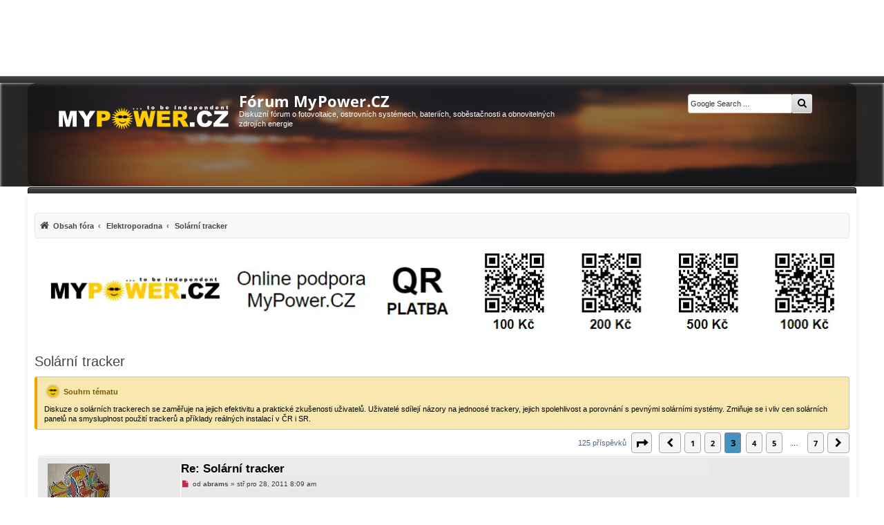

--- FILE ---
content_type: text/html; charset=UTF-8
request_url: https://forum.mypower.cz/viewtopic.php?t=38&start=40
body_size: 24149
content:
<!DOCTYPE html>
<html dir="ltr" lang="cs-cz">
<head>
<meta charset="utf-8" />

<!-- Robots -->
  <meta name="robots" content="ALL,FOLLOW">

<meta http-equiv="X-UA-Compatible" content="IE=edge">
<meta name="viewport" content="width=device-width, initial-scale=1" />
<!-- Theme colors -->
<meta name="theme-color" content="#444547">
<meta name="msapplication-navbutton-color" content="#444547">
<meta name="apple-mobile-web-app-status-bar-style" content="#444547">

<title>
  Solární tracker - Stránka 3 | Fórum MyPower.CZ
</title>

  <link rel="alternate" type="application/atom+xml" title="Atom - Fórum MyPower.CZ" href="/feed">    <link rel="alternate" type="application/atom+xml" title="Atom - Všechna fóra" href="/feed/forums">  <link rel="alternate" type="application/atom+xml" title="Atom - nová témata" href="/feed/topics">  <link rel="alternate" type="application/atom+xml" title="Atom - aktivní témata" href="/feed/topics_active">  <link rel="alternate" type="application/atom+xml" title="Atom - Fórum - Elektroporadna" href="/feed/forum/5">  <link rel="alternate" type="application/atom+xml" title="Atom - Téma - Solární tracker" href="/feed/topic/38">  
  <link rel="canonical" href="https://forum.mypower.cz/viewtopic.php?t=38&amp;start=40">

<!-- =========================================================
     PERFORMANCE: rychlé fonty & bezpečné načítání CSS
     ========================================================= -->

<!-- Google Fonts bez WebFontLoaderu -->
<!-- <link rel="preconnect" href="https://fonts.googleapis.com">
<link rel="preconnect" href="https://fonts.gstatic.com" crossorigin>
<link href="https://fonts.googleapis.com/css2?family=Open+Sans:wght@400;700&display=swap" rel="stylesheet"> -->

<!-- <link href="https://fonts.googleapis.com/css2?family=Open+Sans:wght@300;400;600;700;800&display=swap" rel="stylesheet"> -->


<link rel="preload" as="font" type="font/woff2"
      href="/styles/mypower-new/theme/fonts/opensans-400.woff2?assets_version=1436" crossorigin>
<link rel="preload" as="font" type="font/woff2"
      href="/styles/mypower-new/theme/fonts/opensans-700.woff2?assets_version=1436" crossorigin>

<link rel="preload"
      as="image"
      href="/styles/mypower-new/theme/images/bgx2.webp"
      imagesrcset="/styles/mypower-new/theme/images/bgx2.webp 1920w"
      imagesizes="100vw"
      fetchpriority="high">


<style id="critical-mpow">
/* tenká lišta nad hlavičkou – ať nic neskáče */
.above{height:10px;display:block}

/* HERO/hlavička – stabilní výška hned od startu */
.backhead{position:relative;height:150px;min-height:150px;overflow:hidden;background:none!important;border:0!important;box-shadow:none!important}
.hero-bg{position:absolute;inset:0;z-index:0;pointer-events:none}
.hero-bg img{width:100%;height:100%;object-fit:cover;object-position:50% 18%}
.headerbar .inner{position:relative;z-index:1;max-width:1200px;margin:0 auto;padding:14px 18px}
.wrap{max-width:1200px;margin-inline:auto}

/* Rezerva pro horní reklamní slot */
.phpbb-ads-center[data-phpbb-ads-id="17"]{min-height:120px}
@media (max-width:768px){
  .backhead{height:180px!important;min-height:180px!important}
  .hero-bg img{filter:none !important;object-position:50% 28%}
  .phpbb-ads-center[data-phpbb-ads-id="17"]{min-height:420px}
}

/* Breadcrumbs/pagination – stabilní box model */
#nav-breadcrumbs,ul#nav-breadcrumbs{list-style:none;background:#f8f8f8;padding:5px;border:1px solid #E6E6E6;border-radius:4px;box-shadow:inset 0 1px 0 #fff;margin-top:15px}
.pagination,.row .pagination{display:inline-flex;align-items:center;flex-wrap:wrap;gap:4px}
.pagination .button,.pagination a,.pagination span,.row .pagination .button,.row .pagination a,.row .pagination span{
  display:inline-flex;align-items:center;justify-content:center;min-width:28px;min-height:28px;padding:0 6px;line-height:1;border:1px solid #B8B8B8;border-radius:4px;background:#F5F5F5;color:#222;text-decoration:none;box-sizing:border-box
}
.pagination span.current,.pagination .active>span,.row .pagination span.current,.row .pagination .active>span{background:#2f2f31;color:#fff;border-color:#222}

/* Obsahový box */
#content{padding:10px;border-radius:4px}

/* Malý desktopový fix: trvalý scrollbar zamezí posunu při pojmutí obsahu */
@media (min-width:1025px){html{overflow-y:scroll}}

/* 1) H1 blok v hlavičce drží výšku i při změně fontu */
#site-description{min-height:72px}

/* 2) Ikony “hot/read” v seznamu témat mají pevnou výšku – žádné poskočení řádku */
dl.row-item dt, dl.row-item dd { min-height: 24px }

/* --- MOBILE: hero jako CSS background, <img> schovat --- */
@media (max-width: 768px){
  .hero-bg{
    background-image: url("/styles/mypower-new/theme/images/bgx2.webp");
    background-size: cover;
    background-position: 50% 28%;
  }
  .hero-bg img{ display: none !important; }
}


/* Open Sans – self-hosted */
@font-face{
  font-family:'Open Sans';
  font-style:normal;
  font-weight:400;
  font-display:optional;
  src:url('/styles/mypower-new/theme/fonts/opensans-400.woff2?assets_version=1436') format('woff2');
  unicode-range:U+0000-00FF, U+0100-024F, U+1E00-1EFF;
}
@font-face{
  font-family:'Open Sans';
  font-style:normal;
  font-weight:700;
  font-display:optional;
  src:url('/styles/mypower-new/theme/fonts/opensans-700.woff2?assets_version=1436') format('woff2');
  unicode-range:U+0000-00FF, U+0100-024F, U+1E00-1EFF;
}

/* Globálně */
body, input, textarea, select, button{
  font-family:'Open Sans', system-ui, -apple-system, "Segoe UI", Roboto, Arial, sans-serif;
}

/* H1 v headeru – fixní metriky, žádné přechody */
.site-title{
  margin:0;
  font-weight:700;
  font-size:22px;
  line-height:1.15;
  color:#fff;
  font-family:'Open Sans', system-ui, -apple-system, "Segoe UI", Roboto, Arial, sans-serif;
}
.site-title a{ color:inherit; text-decoration:none }
.site-title, .site-title a{ transition:none !important; }

/* Volitelně – pokud prohlížeč umí, použij metriky z fontu (bez skoku) */
@supports (font-size-adjust: from-font){
  .site-title{ font-size-adjust: from-font; }
}

</style>

<!-- Hlavní CSS (blokující = bez FOUC) -->
<link href="./styles/mypower-new/theme/stylesheet.css?assets_version=1436" rel="stylesheet">

<!-- Font Awesome: neblokující -->
<link rel="preload" as="style" href="./assets/css/font-awesome.min.css?assets_version=1436">
<link rel="stylesheet" href="./assets/css/font-awesome.min.css?assets_version=1436" media="print" onload="this.media='all'">
<noscript><link rel="stylesheet" href="./assets/css/font-awesome.min.css?assets_version=1436"></noscript>

<style>
@font-face {
  font-family: 'FontAwesome';
  src: url('/assets/fonts/fontawesome-webfont.woff2?v=4.7.0') format('woff2'),
       url('/assets/fonts/fontawesome-webfont.woff?v=4.7.0') format('woff');
  font-weight: normal;
  font-style: normal;
  font-display: swap; /* <- klíčové */
}
</style>


<!--[if lte IE 9]>
  <link href="./styles/mypower-new/theme/tweaks.css?assets_version=1436" rel="stylesheet">
<![endif]-->


<meta name="twitter:card" content="summary">
<meta name="twitter:title" content="Solární tracker - Stránka 3">
<meta name="twitter:description" content="Zdravím solární společnost, máte někdo zkušenosti se solárním trackrem? () Přemýšlely jste někdy o zefektivnění solárního systému? Jaký je Váš názor na toto zařízení? Má vůbec smysl aplikovat tracker na solární systém? Zajímám se, zda-li v oboru">
<meta name="twitter:image" content="https://forum.mypower.cz/images/sun.png">
<meta property="og:locale" content="cs_CZ">
<meta property="og:site_name" content="Fórum MyPower.CZ">
<meta property="og:url" content="https://forum.mypower.cz/viewtopic.php?t=38&amp;start=40">
<meta property="og:type" content="article">
<meta property="og:title" content="Solární tracker - Stránka 3">
<meta property="og:description" content="Zdravím solární společnost, máte někdo zkušenosti se solárním trackrem? () Přemýšlely jste někdy o zefektivnění solárního systému? Jaký je Váš názor na toto zařízení? Má vůbec smysl aplikovat tracker na solární systém? Zajímám se, zda-li v oboru">
<meta property="og:image" content="https://forum.mypower.cz/images/sun.png">
<meta property="og:image:type" content="image/png">
<meta property="og:image:width" content="582">
<meta property="og:image:height" content="584">
<meta property="article:author" content="vitbrodsky">
<meta property="article:published_time" content="2011-04-08T12:40:33+00:00">
<meta property="article:section" content="Elektroporadna">
<meta property="article:publisher" content="https://forum.mypower.cz/">
<meta property="article:modified_time" content="2020-01-05T20:19:11+00:00">
<meta name="google-site-verification" content="XQv2LjB3OAllvCl_DskPcK14s_mmR-QsCSaLJ373Sro" />
<link href="./ext/mypower/aimoderator/styles/all/theme/aimoderator.css?assets_version=1436"
      rel="stylesheet"
      media="screen" />

<!-- AI Moderátor – meta description z AI shrnutí tématu / fóra -->
<meta name="description" content="Solární tracker pro efektivní využití energie slunce. Zkušenosti a diskuze o výhodách a nevýhodách solárních trackerů v praxi.">

					<link href="./ext/bb3mobi/inlineimg/styles/prosilver/theme/inlineimg.css?assets_version=1436" rel="stylesheet" media="screen">
<link href="./ext/hifikabin/googlesearch/styles/mypower-new/theme/googlesearch.css?assets_version=1436" rel="stylesheet" media="screen">
<link href="./ext/pico/reputation/styles/mypower-new/theme/reputation_common.min.css?assets_version=1436" rel="stylesheet" media="screen">
<link href="./ext/pico/reputation/styles/mypower-new/theme/reputation_viewtopic.min.css?assets_version=1436" rel="stylesheet" media="screen">
<link href="./ext/rmcgirr83/contactadmin/styles/prosilver/theme/imageset.css?assets_version=1436" rel="stylesheet" media="screen">
<link href="./ext/vse/abbc3/styles/mypower-new/theme/abbc3_common.min.css?assets_version=1436" rel="stylesheet" media="screen">
<link href="./ext/phpbb/ads/styles/all/theme/phpbbads.css?assets_version=1436" rel="stylesheet" media="screen">
<link href="./ext/imcger/collapsequote/styles/all/template/quote.css?assets_version=1436" rel="stylesheet" media="screen">
<link href="./ext/vse/lightbox/styles/all/template/lightbox/css/lightbox.min.css?assets_version=1436" rel="stylesheet" media="screen">


					<!-- Global site tag (gtag.js) - Google Analytics -->
		<script async src="https://www.googletagmanager.com/gtag/js?id=G-7XK5XJE0HF"></script>
		<script>
			window.dataLayer = window.dataLayer || [];
			function gtag(){dataLayer.push(arguments);}
			gtag('js', new Date());

			gtag('config', 'G-7XK5XJE0HF', {'cookie_flags': 'SameSite=None; Secure'
			});
		</script>
		<style>
		@media (min-width: 900px) {
			.signature img.postimage,			.content img.postimage,
			.attachbox img.postimage {
				max-height: 300px !important;
				max-width: 300px !important;
			}
		}
	</style>

<!-- Vlastní doplňkové CSS (neblokující) -->
<link rel="preload" as="style" href="./styles/mypower-new/theme/mypower-new.css?assets_version=1436">
<link rel="stylesheet" href="./styles/mypower-new/theme/mypower-new.css?assets_version=1436" media="print" onload="this.media='all'">
<noscript><link rel="stylesheet" href="./styles/mypower-new/theme/mypower-new.css?assets_version=1436"></noscript>

<!--<link rel="preload" as="image" href="/styles/mypower-new/theme/images/bgx2.webp" media="(min-width:1025px)">-->
<!-- <link rel="preload" as="image" href="/styles/mypower-new/theme/images/bgx2.webp" imagesrcset="/styles/mypower-new/theme/images/bgx2.webp 1x" fetchpriority="high"> -->
<!-- <link rel="preload" as="image" href="/styles/mypower-new/theme/images/background.webp" type="image/webp"> -->


<script async src="https://pagead2.googlesyndication.com/pagead/js/adsbygoogle.js?client=ca-pub-1209382126006206" crossorigin="anonymous"></script>

</head>

<body id="phpbb" class="nojs notouch section-viewtopic ltr ">

	<div class="phpbb-ads-center" style="margin-bottom: 10px;" data-phpbb-ads-id="17">
		<ins class="adsbygoogle"
     style="display:block"
     data-ad-client="ca-pub-1209382126006206"
     data-ad-slot="1378740513"
     data-ad-format="horizontal"
     data-full-width-responsive="true"></ins>
<script>(adsbygoogle = window.adsbygoogle || []).push({});</script>
	</div>
<!--

 Options: Yes | No
 Options: Yes | No
-->
<div class="above"></div>
<div class="backhead">

  <!-- HERO background pod obsahem -->
  <picture class="hero-bg">
    <!-- volitelné: menší varianta pro mobily, když ji máš -->
    <!-- <source media="(max-width: 600px)" srcset="/styles/mypower-new/theme/images/bgx2_m.webp"> -->
    <img
      src="/styles/mypower-new/theme/images/bgx2.webp"
      width="1920" height="360"
      alt=""
      loading="eager"
      fetchpriority="high" 
      decoding="async"
      aria-hidden="true">
  </picture>


  <div class="headerbar" role="banner">
        <div class="inner">

<div id="site-description" class="site-description">
  <a id="logo" class="logo" href="https://mypower.cz/" title="MyPower.CZ">
    <span class="site_logo"></span>
  </a>

  <!-- místo <a> okolo H1 dej <a> DOVNITŘ H1 -->
  <h1 class="site-title">
    <a href="https://forum.mypower.cz/" title="Obsah fóra">
      Fórum MyPower.CZ
    </a>
  </h1>

  <p>Diskuzní fórum o fotovoltaice, ostrovních systémech, bateriích, soběstačnosti a obnovitelných zdrojích energie</p>
</div>

      <!--[if !IE]><!-->
<div id="g3-search-box" class="search-box rightside responsive-hide">
	<form action="/googlesearch">
	<fieldset>
		<input name="cx" type="hidden" value="170af6ac686964789">
		<input name="q" type="search" maxlength="255" class="inputbox search tiny" value="" placeholder="Google Search ...">
		<button class="button button-search-google" type="submit" name="sitesearch" title="Google Search">
		<i class="icon fa-search fa-fw" aria-hidden="true"></i>
		</button>
	</fieldset>
</form>
</div>
<!--<![endif]-->
                        
    </div>
      </div>
</div>

<div id="wrap" class="wrap">
  <a id="top" class="top-anchor" accesskey="t"></a>

  <ul id="nav-main" class="nav-main linklist" role="menubar">
	<li id="quick-links" class="quick-links dropdown-container responsive-menu hidden" data-skip-responsive="true" role="menuitem">
		<a href="#" class="dropdown-trigger">
			<i class="icon fa-bars fa-fw" aria-hidden="true"></i><span>Rychlé odkazy</span>
		</a>
		<div class="dropdown">
		<div class="pointer"><div class="pointer-inner"></div></div>
			<ul class="dropdown-contents" role="menu">
							
								<li class="separator"></li>
							</ul>
		</div>
	</li>

		<li data-last-responsive="true" style="display: none;"  role="menuitem" >
		<a href="/help/faq" rel="help" title="Často kladené otázky" >
			<i class="icon fa-question-circle fa-fw" aria-hidden="true"></i><span>FAQ</span>
		</a>
	</li> 
			
	</ul>
  <div id="content">
    <div id="page-header">
            <div class="navbar" role="navigation">
	<div class="inner">
<ul id="nav-breadcrumbs" class="nav-breadcrumbs linklist navlinks" role="menubar">
            
    <li class="breadcrumbs" itemscope itemtype="https://schema.org/BreadcrumbList" role="menuitem">

        
        <span class="crumb" itemtype="https://schema.org/ListItem" itemprop="itemListElement" itemscope>
            <a itemprop="item" href="https://forum.mypower.cz/" itemid="https://forum.mypower.cz/" itemscope itemtype="https://schema.org/WebPage" accesskey="h" data-navbar-reference="index">
                <i class="icon fa-home fa-fw"></i>                <span itemprop="name">Obsah fóra</span>
            </a>
            <meta itemprop="position" content="1">        </span>

                                
                        <span class="crumb" itemtype="https://schema.org/ListItem" itemprop="itemListElement" itemscope>
                <a itemprop="item" href="./viewforum.php?f=5" itemid="./viewforum.php?f=5" itemscope itemtype="https://schema.org/WebPage">
                    <span itemprop="name">Elektroporadna</span>
                </a>
                <meta itemprop="position" content="2">            </span>
                    
                    <span class="crumb" itemtype="https://schema.org/ListItem" itemprop="itemListElement" itemscope>
                <a itemprop="item" href="https://forum.mypower.cz/viewtopic.php?t=38" itemid="https://forum.mypower.cz/viewtopic.php?t=38" itemscope itemtype="https://schema.org/WebPage">
                    <span itemprop="name">Solární tracker</span>
                </a>
                <meta itemprop="position" content="3">            </span>
        
            </li>
    
    </ul>

	</div>
</div>
    </div>

    	<div class="phpbb-ads-center" style="margin: 10px 0;" data-phpbb-ads-id="2">
		<a href="https://forum.mypower.cz/viewtopic.php?t=585" title="Podpora fóra" rel="nofollow">
  <img
    src="https://forum.mypower.cz/images/phpbb_ads/686cabe7634e54297444af2a7c0540ab-686.webp"
    srcset="
      https://forum.mypower.cz/images/phpbb_ads/686cabe7634e54297444af2a7c0540ab-320.webp 320w,
      https://forum.mypower.cz/images/phpbb_ads/686cabe7634e54297444af2a7c0540ab-480.webp 480w,
      https://forum.mypower.cz/images/phpbb_ads/686cabe7634e54297444af2a7c0540ab-686.webp 686w,
      https://forum.mypower.cz/images/phpbb_ads/686cabe7634e54297444af2a7c0540ab-960.webp 960w,
      https://forum.mypower.cz/images/phpbb_ads/686cabe7634e54297444af2a7c0540ab-1080.webp 1080w,
      https://forum.mypower.cz/images/phpbb_ads/686cabe7634e54297444af2a7c0540ab.webp 1185w"
    sizes="(max-width:700px) 100vw, 1185px"
    width="1185" height="123"
    alt="Banner podpora fóra"
    loading="lazy" fetchpriority="low" decoding="async"
    style="display:block;width:100%;max-width:1185px;height:auto;aspect-ratio:1185/123;">
</a>
	</div>

    <a id="start_here" class="anchor"></a>
    <div id="page-body" class="page-body" role="main">
          
      	<script>
		var u_phpbb_ads_click = '\/adsclick\/0';
	</script>
	
<h2 class="topic-title"><a href="./viewtopic.php?t=38&amp;start=40" title="Solární tracker">Solární tracker</a></h2>
<!--  -->
    <div class="aimoderator-panel aimoderator-helper-panel aimoderator-summary-panel" data-nosnippet>
	<div class="inner">
		<h3 class="aimoderator-helper-title">
			Souhrn tématu
		</h3>

		<div class="aimoderator-summary-text">
			Diskuze o solárních trackerech se zaměřuje na jejich efektivitu a praktické zkušenosti uživatelů. Uživatelé sdílejí názory na jednoosé trackery, jejich spolehlivost a porovnání s pevnými solárními systémy. Zmiňuje se i vliv cen solárních panelů na smysluplnost použití trackerů a příklady reálných instalací v ČR i SR.
		</div>
	</div>
</div>

<!-- NOTE: remove the style="display: none !important" when you want to have the forum description on the topic body -->



<div class="action-bar bar-top">
	
	
			
	
		<div class="pagination" data-nosnippet>
		125 příspěvků
					<ul>
	<li class="dropdown-container dropdown-button-control dropdown-page-jump page-jump">
		<a class="button button-icon-only dropdown-trigger" href="#" title="Přejít na stránku…" ><i class="icon fa-level-down fa-rotate-270" aria-hidden="true"></i><span class="sr-only">Stránka <strong>3</strong> z <strong>7</strong></span></a>
		<div class="dropdown">
			<div class="pointer"><div class="pointer-inner"></div></div>
			<ul class="dropdown-contents" role="navigation" aria-label="Navigace stránek">
				<li>Klikněte pro přechod na stránku…:</li>
				<li class="page-jump-form">
					<input type="number" name="page-number" min="1" max="999999" title="Napište číslo stránky, na kterou chcete přejít" class="inputbox tiny" data-per-page="20" data-base-url=".&#x2F;viewtopic.php&#x3F;t&#x3D;38" data-start-name="start" />
					<input class="button2" value="Přejít" type="button" />
				</li>
			
		</div>
	</li>
			<li class="arrow previous"><a class="button button-icon-only" href="./viewtopic.php?t=38&amp;start=20" rel="prev" ><i class="icon fa-chevron-left fa-fw" aria-hidden="true"></i><span class="sr-only">Předchozí</span></a></li>
				<li><a class="button" href="./viewtopic.php?t=38" >1</a></li>
				<li><a class="button" href="./viewtopic.php?t=38&amp;start=20" >2</a></li>
			<li class="active"><span>3</span></li>
				<li><a class="button" href="./viewtopic.php?t=38&amp;start=60" >4</a></li>
				<li><a class="button" href="./viewtopic.php?t=38&amp;start=80" >5</a></li>
			<li class="ellipsis" ><span>…</span></li>
				<li><a class="button" href="./viewtopic.php?t=38&amp;start=120" >7</a></li>
				<li class="arrow next"><a class="button button-icon-only" href="./viewtopic.php?t=38&amp;start=60" rel="next" ><i class="icon fa-chevron-right fa-fw" aria-hidden="true"></i><span class="sr-only">Další</span></a></li>
	</ul>
			</div>
		</div>




	
		<a id="unread" class="anchor"></a>
	

	<div id="p3855" class="post has-profile bg2 unreadpost">
		<div class="inner">

		<dl class="postprofile" id="profile3855" data-nosnippet >
			<dt class="no-profile-rank has-avatar">
				<div class="avatar-container">
																<a href="./memberlist.php?mode=viewprofile&amp;u=114" class="avatar"><img class="avatar" src="./download/file.php?avatar=114_1327774791.jpg" width="90" height="85" alt="Uživatelský avatar" /></a>														</div>
								<a href="./memberlist.php?mode=viewprofile&amp;u=114" class="username">abrams</a>							</dt>

						
		<dd class="profile-posts"><strong>Příspěvky:</strong> 2780</dd>		<dd class="profile-joined"><strong>Registrován:</strong> ned črc 17, 2011 12:19 pm</dd>		
		
			<dd id="profile-114" class="profile-posts"><strong>Reputace:</strong> <span>427</span></dd>
							<dd class="profile-custom-field profile-lokalita"><strong>Lokalita:</strong> Brno</dd>
									<dd class="profile-custom-field profile-phpbb_location"><strong>Bydliště:</strong> Brno</dd>
						
						
		</dl>

		<div class="postbody">
						<div id="post_content3855">

					<h3 class="first">
						<a class="first-unread" href="./viewtopic.php?p=3855#p3855">Re: Solární tracker</a>
		</h3>
								
						<p class="author" data-nosnippet>
									<span><i class="icon fa-file fa-fw icon-red icon-md" aria-hidden="true"></i><span class="sr-only">Nový příspěvek</span></span>
									<span class="responsive-hide"> od <strong><a href="./memberlist.php?mode=viewprofile&amp;u=114" class="username">abrams</a></strong> &raquo; </span><time datetime="2011-12-28T07:09:13+00:00" itemprop="dateModified">stř pro 28, 2011 8:09 am</time>
			</p>
			
			
			
			<div class="content">Zdravím ,<br>
<br>
včerá jsem se "bavil" výrobou plošňáků pro jednoosé trackery co mám na střeše . Zasejc mě to dost rozladilo ,<br>
zdrbal sem jich víc jak polovinu  <img class="smilies" src="./images/smilies/icon_e_sad.gif" width="15" height="17" alt=":-(" title="Sad"> . <br>
Postup :<br>
1) nakreslení drah v Eaglu<br>
2) vytisknu na inkoustu<br>
3) uříznu cuperix s foto lakem<br>
4) předlohy namočím v petroleji a ustavím na cucerix a zatížím sklem<br>
5) osvítím UV lampou (UV sterilizátor z bazénu) cca 20 minut<br>
6) desku vykoupu ve vývojce<br>
7) desku ponořím do leptací lázně , potírám štětcem<br>
8) třídím na zmetzky a snad použitelné  <img class="smilies" src="./images/smilies/icon_e_sad.gif" width="15" height="17" alt=":(" title="Sad"> <br>
Snažím se postup dodržovat podle nejlepších výsledků , ale dobrý výsledek není zaručen , nevyleptaná místa , chybějící<br>
dráhy , děravý dráhy , přerušený dráhy atd.  <img class="smilies" src="./images/smilies/icon_cry.gif" width="15" height="17" alt=":cry:" title="Crying or Very Sad">  .<br>
<br>
Mohli by Jste mi poradit co a jak dělám špatně ?<br>
<br>
Zase budu muset vyrazit na nákup do GME , mám dojem že mě tam rádi vidí , jednou se mě zeptali "pro jakou školu <br>
nakupujete ?" a já že je to pro samouka <img class="smilies" src="./images/smilies/icon_e_smile.gif" width="15" height="17" alt=":-)" title="Smile"> . Se jim nedivím , seznam dlouhej jak "toaleťák" , v množství co musí <br>
počítat dvakrát protože se občas nedopočítají . Mám "velkou" spotřebu , páč bastlím metodou pokus - omyl  <img class="smilies" src="./images/smilies/uh.gif" width="26" height="25" alt=":uh:" title="Uh">  .<br>
<br>
Foto skoro hotového modulu :
<div class="inline-attachment">
			
				<dl class="thumbnail">
			<dt><a href="./download/file.php?id=149&amp;mode=view" rel="canonical"><img src="./download/file.php?id=149&amp;t=1" class="postimage" alt="plosnak01.JPG" title="plosnak01.JPG (52.66 KiB) Zobrazeno 3328 x" /></a></dt>
					</dl>
		
		
		
			</div>
<div class="inline-attachment">
			
				<dl class="thumbnail">
			<dt><a href="./download/file.php?id=150&amp;mode=view" rel="canonical"><img src="./download/file.php?id=150&amp;t=1" class="postimage" alt="plosnak02.JPG" title="plosnak02.JPG (51.27 KiB) Zobrazeno 3328 x" /></a></dt>
					</dl>
		
		
		
			</div>

Elektronům zdar</div>

			

			
									
						
							<div id="sig3855" class="signature">3,96kWp monokrystalů + 2x regl PCM60X + 24kWh LiFePO4 + 6kW HF sínus měnič 48MWh+ , celé na 52V systému .<br>
Chibi v textu vyhrazeny <img class="smilies" src="./images/smilies/icon_e_biggrin.gif" width="15" height="17" alt=":D" title="Very Happy"></div>			
						</div>

		</div>

				<div class="back2top">
						<a href="javascript:void(0);" onclick="scrollToTop();" class="top" title="Nahoru">
<!--			<a href="#top" class="top" title="Nahoru"> -->
				<i class="icon fa-chevron-circle-up fa-fw icon-gray" aria-hidden="true"></i>
				<span class="sr-only">Nahoru</span>
			</a>


					</div>
		
		</div>
	</div>






					<div class="phpbb-ads-center" style="margin: 10px 0;" data-phpbb-ads-id="19">
		<!-- 2) In-article (3766705480) -->
<ins class="adsbygoogle"
     style="display:block; text-align:center;"
     data-ad-layout="in-article"
     data-ad-format="fluid"
     data-ad-client="ca-pub-1209382126006206"
     data-ad-slot="3766705480"></ins>
<script>(adsbygoogle = window.adsbygoogle || []).push({});</script>
	</div>

	
	

	<div id="p3860" class="post has-profile bg1 unreadpost">
		<div class="inner">

		<dl class="postprofile" id="profile3860" data-nosnippet >
			<dt class="no-profile-rank has-avatar">
				<div class="avatar-container">
																<a href="./memberlist.php?mode=viewprofile&amp;u=156" class="avatar"><img class="avatar" src="./download/file.php?avatar=156_1390508401.gif" width="72" height="73" alt="Uživatelský avatar" /></a>														</div>
								<a href="./memberlist.php?mode=viewprofile&amp;u=156" class="username">vata</a>							</dt>

						
		<dd class="profile-posts"><strong>Příspěvky:</strong> 1407</dd>		<dd class="profile-joined"><strong>Registrován:</strong> pon zář 12, 2011 11:32 am</dd>		
		
			<dd id="profile-156" class="profile-posts"><strong>Reputace:</strong> <span>93</span></dd>
				
						
		</dl>

		<div class="postbody">
						<div id="post_content3860">

					<h3>
						<a href="./viewtopic.php?p=3860#p3860">Re: Solární tracker</a>
		</h3>
								
						<p class="author" data-nosnippet>
									<span><i class="icon fa-file fa-fw icon-red icon-md" aria-hidden="true"></i><span class="sr-only">Nový příspěvek</span></span>
									<span class="responsive-hide"> od <strong><a href="./memberlist.php?mode=viewprofile&amp;u=156" class="username">vata</a></strong> &raquo; </span><time datetime="2011-12-28T11:41:51+00:00" itemprop="dateModified">stř pro 28, 2011 12:41 pm</time>
			</p>
			
			
			
			<div class="content">Upřímně soucítím <img class="smilies" src="./images/smilies/icon_e_smile.gif" width="15" height="17" alt=":)" title="Smile"><br>
Já sama své jednoduché plošňáky malovala trubičkovým perem lakem na nehty, leptala kyselinou chlorovodíkou s peroxidem. Na téma výroby fotocestou jsem hodně četla, třeba tady <a href="http://www.mlab.cz/Articles/HowTo/How_to_make_PCB/DOC/HTML/How_to_make_PCB.cs.html" class="postlink">http://www.mlab.cz/Articles/HowTo/How_t ... CB.cs.html</a>. <br>
No, spíš by se hodil někdo, kdo by to za přiměřený bakšiš dělal zakázkově, mě se taky nechce do téhle práce, zatím se složitějším obvodům vyhýbám a drátuju to hlava nehlava <img class="smilies" src="./images/smilies/icon_e_smile.gif" width="15" height="17" alt=":)" title="Smile"></div>

			

			
									
						
							<div id="sig3860" class="signature">Inteligentní ostrov - <a href="http://www.vati.cz" class="postlink">www.vati.cz</a></div>			
						</div>

		</div>

				<div class="back2top">
						<a href="javascript:void(0);" onclick="scrollToTop();" class="top" title="Nahoru">
<!--			<a href="#top" class="top" title="Nahoru"> -->
				<i class="icon fa-chevron-circle-up fa-fw icon-gray" aria-hidden="true"></i>
				<span class="sr-only">Nahoru</span>
			</a>


					</div>
		
		</div>
	</div>






	
				<div class="phpbb-ads-center" style="margin: 10px 0;" data-phpbb-ads-id="20">
		<!-- 2) In-article (5429666161) -->
<ins class="adsbygoogle"
     style="display:inline-block;width:320px;height:100px"
     data-ad-client="ca-pub-1209382126006206"
     data-ad-slot="5429666161"></ins>
<script>
  (adsbygoogle = window.adsbygoogle || []).push({});
</script>
	</div>
	
	

	<div id="p3862" class="post has-profile bg2 unreadpost">
		<div class="inner">

		<dl class="postprofile" id="profile3862" data-nosnippet >
			<dt class="no-profile-rank no-avatar">
				<div class="avatar-container">
																			</div>
								<a href="./memberlist.php?mode=viewprofile&amp;u=183" class="username">vanous</a>							</dt>

						
		<dd class="profile-posts"><strong>Příspěvky:</strong> 116</dd>		<dd class="profile-joined"><strong>Registrován:</strong> sob říj 15, 2011 7:28 pm</dd>		
		
			<dd id="profile-183" class="profile-posts"><strong>Reputace:</strong> <span>0</span></dd>
								
						
		</dl>

		<div class="postbody">
						<div id="post_content3862">

					<h3>
						<a href="./viewtopic.php?p=3862#p3862">Re: Solární tracker</a>
		</h3>
								
						<p class="author" data-nosnippet>
									<span><i class="icon fa-file fa-fw icon-red icon-md" aria-hidden="true"></i><span class="sr-only">Nový příspěvek</span></span>
									<span class="responsive-hide"> od <strong><a href="./memberlist.php?mode=viewprofile&amp;u=183" class="username">vanous</a></strong> &raquo; </span><time datetime="2011-12-28T13:04:32+00:00" itemprop="dateModified">stř pro 28, 2011 2:04 pm</time>
			</p>
			
			
			
			<div class="content"><blockquote><div><cite>vata píše:</cite><div class="imcger-quote"><div class="imcger-quote-text"><div> drátuju to hlava nehlava <img class="smilies" src="./images/smilies/icon_e_smile.gif" width="15" height="17" alt=":)" title="Smile"></div><div class="imcger-quote-shadow"></div></div><div class="imcger-quote-togglebutton"></div></div></div></blockquote>

jj, uz mne to taky ceka, ty relatka, tranzistory a jeden atmel budu muset nejak nabastlit...</div>

			

			
									
						
										
						</div>

		</div>

				<div class="back2top">
						<a href="javascript:void(0);" onclick="scrollToTop();" class="top" title="Nahoru">
<!--			<a href="#top" class="top" title="Nahoru"> -->
				<i class="icon fa-chevron-circle-up fa-fw icon-gray" aria-hidden="true"></i>
				<span class="sr-only">Nahoru</span>
			</a>


					</div>
		
		</div>
	</div>






	
				<div class="phpbb-ads-center" style="margin: 10px 0;" data-phpbb-ads-id="20">
		<!-- 2) In-article (5429666161) -->
<ins class="adsbygoogle"
     style="display:inline-block;width:320px;height:100px"
     data-ad-client="ca-pub-1209382126006206"
     data-ad-slot="5429666161"></ins>
<script>
  (adsbygoogle = window.adsbygoogle || []).push({});
</script>
	</div>
	
	

	<div id="p3863" class="post has-profile bg1 unreadpost">
		<div class="inner">

		<dl class="postprofile" id="profile3863" data-nosnippet >
			<dt class="no-profile-rank no-avatar">
				<div class="avatar-container">
																			</div>
								<a href="./memberlist.php?mode=viewprofile&amp;u=184" class="username">toxic_cz</a>							</dt>

						
		<dd class="profile-posts"><strong>Příspěvky:</strong> 193</dd>		<dd class="profile-joined"><strong>Registrován:</strong> pon říj 17, 2011 8:19 pm</dd>		
		
			<dd id="profile-184" class="profile-posts"><strong>Reputace:</strong> <span>6</span></dd>
							<dd class="profile-custom-field profile-phpbb_location"><strong>Bydliště:</strong> Praha</dd>
						
						
		</dl>

		<div class="postbody">
						<div id="post_content3863">

					<h3>
						<a href="./viewtopic.php?p=3863#p3863">Re: Solární tracker</a>
		</h3>
								
						<p class="author" data-nosnippet>
									<span><i class="icon fa-file fa-fw icon-red icon-md" aria-hidden="true"></i><span class="sr-only">Nový příspěvek</span></span>
									<span class="responsive-hide"> od <strong><a href="./memberlist.php?mode=viewprofile&amp;u=184" class="username">toxic_cz</a></strong> &raquo; </span><time datetime="2011-12-28T15:32:28+00:00" itemprop="dateModified">stř pro 28, 2011 4:32 pm</time>
			</p>
			
			
			
			<div class="content">nějaké čtení k tématu<br>
X34PPN - Principy a pravidla elektronického návrhu<br>
<a href="http://www.micro.feld.cvut.cz/home/zahlava/ppn/prednasky/" class="postlink">http://www.micro.feld.cvut.cz/home/zahl ... prednasky/</a><br>
<br>
<a href="http://shop.ben.cz/cz/121306-navrh-a-konstrukce-desek-plosnych-spoju.aspx" class="postlink">http://shop.ben.cz/cz/121306-navrh-a-ko ... spoju.aspx</a><br>
<br>
<a href="http://www.mlab.cz/Articles/HowTo/How_to_make_PCB/DOC/HTML/How_to_make_PCB.cs.html" class="postlink">http://www.mlab.cz/Articles/HowTo/How_t ... CB.cs.html</a></div>

			

			
									
						
							<div id="sig3863" class="signature"><span style="color:#000040"><a href="http://czanso.com" class="postlink"><strong class="text-strong">czANSO.com</strong></a> - český amaterský balon na hranici vesmíru (první let dosáhl výšky 31 084 m! - <a href="http://czanso.com/flight/index.php?c=fotky-z-balonu" class="postlink">fotky a videa z letu</a>)</span><br>
<a href="http://pavelrichter.net/category/projekty/fotovoltaika/" class="postlink"><strong class="text-strong">Malý fotovoltaický ostrovní systém</strong></a> v panelovém bytě - 62Wp handmade, LifeYPO4 40Ah/12V, sběrnice 12V (modem, router, LED)<br>
<a href="http://bitcoinman.cz/" class="postlink"><strong class="text-strong">Bitcoinman.cz</strong></a> představuje ฿ Bitcoin ฿ - decentralizovanou svobodnou elektronickou měnu, která je mimo dosah vlád a bank</div>			
						</div>

		</div>

				<div class="back2top">
						<a href="javascript:void(0);" onclick="scrollToTop();" class="top" title="Nahoru">
<!--			<a href="#top" class="top" title="Nahoru"> -->
				<i class="icon fa-chevron-circle-up fa-fw icon-gray" aria-hidden="true"></i>
				<span class="sr-only">Nahoru</span>
			</a>


					</div>
		
		</div>
	</div>






	
				<div class="phpbb-ads-center" style="margin: 10px 0;" data-phpbb-ads-id="20">
		<!-- 2) In-article (5429666161) -->
<ins class="adsbygoogle"
     style="display:inline-block;width:320px;height:100px"
     data-ad-client="ca-pub-1209382126006206"
     data-ad-slot="5429666161"></ins>
<script>
  (adsbygoogle = window.adsbygoogle || []).push({});
</script>
	</div>
	
	

	<div id="p5013" class="post has-profile bg2 unreadpost">
		<div class="inner">

		<dl class="postprofile" id="profile5013" data-nosnippet >
			<dt class="no-profile-rank no-avatar">
				<div class="avatar-container">
																			</div>
								<strong><span class="username">Blesk</span></strong>							</dt>

						
						
		
						
						
		</dl>

		<div class="postbody">
						<div id="post_content5013">

					<h3>
						<a href="./viewtopic.php?p=5013#p5013">Re: Solární tracker</a>
		</h3>
								
						<p class="author" data-nosnippet>
									<span><i class="icon fa-file fa-fw icon-red icon-md" aria-hidden="true"></i><span class="sr-only">Nový příspěvek</span></span>
									<span class="responsive-hide"> od <strong><span class="username">Blesk</span></strong> &raquo; </span><time datetime="2012-02-11T22:17:34+00:00" itemprop="dateModified">sob úno 11, 2012 11:17 pm</time>
			</p>
			
			
			
			<div class="content">Ahoj jsem tu nový, zatím mám malý solární systém (10w) - je to hrozný já vím <img class="smilies" src="./images/smilies/icon_e_biggrin.gif" width="15" height="17" alt=":D" title="Very Happy"> . na ebay jsem našel toto <a href="http://www.ebay.com/itm/12V-solid-state-solar-tracker-control-board-/300569606897?pt=LH_DefaultDomain_0&amp;hash=item45fb583af1#ht_506wt_1139" class="postlink">http://www.ebay.com/itm/12V-solid-state ... 506wt_1139</a> myslíte že to může fungovat? za 1000 kč to může být dobrý. Omlouvám se jednou jsem to sem poslal ale nezobrazilo, tak jestli to tu bude 2x tak se omlouvám <img class="smilies" src="./images/smilies/icon_e_smile.gif" width="15" height="17" alt=":-)" title="Smile"></div>

			

			
									
						
										
						</div>

		</div>

				<div class="back2top">
						<a href="javascript:void(0);" onclick="scrollToTop();" class="top" title="Nahoru">
<!--			<a href="#top" class="top" title="Nahoru"> -->
				<i class="icon fa-chevron-circle-up fa-fw icon-gray" aria-hidden="true"></i>
				<span class="sr-only">Nahoru</span>
			</a>


					</div>
		
		</div>
	</div>






	
				<div class="phpbb-ads-center" style="margin: 10px 0;" data-phpbb-ads-id="20">
		<!-- 2) In-article (5429666161) -->
<ins class="adsbygoogle"
     style="display:inline-block;width:320px;height:100px"
     data-ad-client="ca-pub-1209382126006206"
     data-ad-slot="5429666161"></ins>
<script>
  (adsbygoogle = window.adsbygoogle || []).push({});
</script>
	</div>
	
	

	<div id="p5014" class="post has-profile bg1 unreadpost">
		<div class="inner">

		<dl class="postprofile" id="profile5014" data-nosnippet >
			<dt class="no-profile-rank has-avatar">
				<div class="avatar-container">
																<a href="./memberlist.php?mode=viewprofile&amp;u=128" class="avatar"><img class="avatar" src="./download/file.php?avatar=128_1561662584.jpg" width="90" height="71" alt="Uživatelský avatar" /></a>														</div>
								<a href="./memberlist.php?mode=viewprofile&amp;u=128" class="username">Lui</a>							</dt>

						
		<dd class="profile-posts"><strong>Příspěvky:</strong> 1291</dd>		<dd class="profile-joined"><strong>Registrován:</strong> pon srp 08, 2011 3:14 pm</dd>		
		
			<dd id="profile-128" class="profile-posts"><strong>Reputace:</strong> <span>149</span></dd>
							<dd class="profile-custom-field profile-lokalita"><strong>Lokalita:</strong> Senec</dd>
									<dd class="profile-custom-field profile-systemove_napeti"><strong>Systémové napětí:</strong> 48V</dd>
									<dd class="profile-custom-field profile-vykon_panelu"><strong>Výkon panelů [Wp]:</strong> cca 35kwp</dd>
									<dd class="profile-custom-field profile-kapacita_baterie"><strong>Kapacita baterie [kWh]:</strong> malá</dd>
									<dd class="profile-custom-field profile-phpbb_location"><strong>Bydliště:</strong> Slovensko</dd>
						
						
		</dl>

		<div class="postbody">
						<div id="post_content5014">

					<h3>
						<a href="./viewtopic.php?p=5014#p5014">Re: Solární tracker</a>
		</h3>
								
						<p class="author" data-nosnippet>
									<span><i class="icon fa-file fa-fw icon-red icon-md" aria-hidden="true"></i><span class="sr-only">Nový příspěvek</span></span>
									<span class="responsive-hide"> od <strong><a href="./memberlist.php?mode=viewprofile&amp;u=128" class="username">Lui</a></strong> &raquo; </span><time datetime="2012-02-12T06:31:19+00:00" itemprop="dateModified">ned úno 12, 2012 7:31 am</time>
			</p>
			
			
			
			<div class="content"><blockquote><div><cite>Blesk píše:</cite><div class="imcger-quote"><div class="imcger-quote-text"><div>Ahoj jsem tu nový, zatím mám malý solární systém (10w) - je to hrozný já vím <img class="smilies" src="./images/smilies/icon_e_biggrin.gif" width="15" height="17" alt=":D" title="Very Happy"> . na ebay jsem našel toto <a href="http://www.ebay.com/itm/12V-solid-state-solar-tracker-control-board-/300569606897?pt=LH_DefaultDomain_0&amp;hash=item45fb583af1#ht_506wt_1139" class="postlink">http://www.ebay.com/itm/12V-solid-state ... 506wt_1139</a> myslíte že to může fungovat? za 1000 kč to může být dobrý. Omlouvám se jednou jsem to sem poslal ale nezobrazilo, tak jestli to tu bude 2x tak se omlouvám <img class="smilies" src="./images/smilies/icon_e_smile.gif" width="15" height="17" alt=":-)" title="Smile"></div><div class="imcger-quote-shadow"></div></div><div class="imcger-quote-togglebutton"></div></div></div></blockquote>

Ahoj.<br>
<br>
Ten co je v tom odkaze sice nepoznam,ale rasej si skus z tohoto vybrat nieco <a href="http://shop.ebay.com.au/microdave55/m.html?_nkw=&amp;_armrs=1&amp;_from=&amp;_ipg=50" class="postlink">http://shop.ebay.com.au/microdave55/m.h ... m=&amp;_ipg=50</a> ja mam od neho ten treti,sice vtedy este nemal samostatne tie diody,ale to je jedno.Sice je to troska drahsie,ale odskusane.... <img class="smilies" src="./images/smilies/icon_e_wink.gif" width="15" height="17" alt=";)" title="Wink"> <br>
No a v tomto sledovaci uz mas aj taku funkciu,ze z vecernej polohy sa Ti vrati automaticky po zapadnuti slnka do ranajsej polohy....</div>

			

			
									
						
							<div id="sig5014" class="signature">málo kwp <img class="smilies" src="./images/smilies/pv.png" width="22" height="22" alt="::pv::" title="Panel">  , 60V 1,2kAh , 15S 600P Lion <img class="smilies" src="./images/smilies/battery.png" width="32" height="32" alt="*batt*" title="Baterie"> + 60V 198Ah Lifepo4 <img class="smilies" src="./images/smilies/battery.png" width="32" height="32" alt="*batt*" title="Baterie"> , 10 x MPPT VT-80 , 4xStuder XTH 8000 vo výstavbe , <br>
Záloha:180Wp <img class="smilies" src="./images/smilies/pv.png" width="22" height="22" alt="::pv::" title="Panel">   ,12V LiFePO4 60Ah  <img class="smilies" src="./images/smilies/battery.png" width="32" height="32" alt="*batt*" title="Baterie"> , epsolar 10 ,victron 350w sinus</div>			
						</div>

		</div>

				<div class="back2top">
						<a href="javascript:void(0);" onclick="scrollToTop();" class="top" title="Nahoru">
<!--			<a href="#top" class="top" title="Nahoru"> -->
				<i class="icon fa-chevron-circle-up fa-fw icon-gray" aria-hidden="true"></i>
				<span class="sr-only">Nahoru</span>
			</a>


					</div>
		
		</div>
	</div>






	
				<div class="phpbb-ads-center" style="margin: 10px 0;" data-phpbb-ads-id="20">
		<!-- 2) In-article (5429666161) -->
<ins class="adsbygoogle"
     style="display:inline-block;width:320px;height:100px"
     data-ad-client="ca-pub-1209382126006206"
     data-ad-slot="5429666161"></ins>
<script>
  (adsbygoogle = window.adsbygoogle || []).push({});
</script>
	</div>
	
	

	<div id="p5017" class="post has-profile bg2 unreadpost">
		<div class="inner">

		<dl class="postprofile" id="profile5017" data-nosnippet >
			<dt class="no-profile-rank no-avatar">
				<div class="avatar-container">
																			</div>
								<a href="./memberlist.php?mode=viewprofile&amp;u=201" class="username">luge</a>							</dt>

						
		<dd class="profile-posts"><strong>Příspěvky:</strong> 769</dd>		<dd class="profile-joined"><strong>Registrován:</strong> ned lis 13, 2011 5:52 pm</dd>		
		
			<dd id="profile-201" class="profile-posts"><strong>Reputace:</strong> <span>38</span></dd>
							<dd class="profile-custom-field profile-phpbb_location"><strong>Bydliště:</strong> SK</dd>
						
						
		</dl>

		<div class="postbody">
						<div id="post_content5017">

					<h3>
						<a href="./viewtopic.php?p=5017#p5017">Re: Solární tracker</a>
		</h3>
								
						<p class="author" data-nosnippet>
									<span><i class="icon fa-file fa-fw icon-red icon-md" aria-hidden="true"></i><span class="sr-only">Nový příspěvek</span></span>
									<span class="responsive-hide"> od <strong><a href="./memberlist.php?mode=viewprofile&amp;u=201" class="username">luge</a></strong> &raquo; </span><time datetime="2012-02-12T09:26:37+00:00" itemprop="dateModified">ned úno 12, 2012 10:26 am</time>
			</p>
			
			
			
			<div class="content">Ahoj.<br>
Mám vyrobený tento <a href="http://solartracker.greenwatts.info/solar_tracker_LM339_pcb.htm" class="postlink">http://solartracker.greenwatts.info/sol ... 39_pcb.htm</a><br>
Funguje velmi dobre,za cca 3 euro.Má aj spetné natáčanie.Dá sa aj objednať za 25 dolárov.</div>

			

			
									
						
										
						</div>

		</div>

				<div class="back2top">
						<a href="javascript:void(0);" onclick="scrollToTop();" class="top" title="Nahoru">
<!--			<a href="#top" class="top" title="Nahoru"> -->
				<i class="icon fa-chevron-circle-up fa-fw icon-gray" aria-hidden="true"></i>
				<span class="sr-only">Nahoru</span>
			</a>


					</div>
		
		</div>
	</div>






	
				<div class="phpbb-ads-center" style="margin: 10px 0;" data-phpbb-ads-id="20">
		<!-- 2) In-article (5429666161) -->
<ins class="adsbygoogle"
     style="display:inline-block;width:320px;height:100px"
     data-ad-client="ca-pub-1209382126006206"
     data-ad-slot="5429666161"></ins>
<script>
  (adsbygoogle = window.adsbygoogle || []).push({});
</script>
	</div>
	
	

	<div id="p5021" class="post has-profile bg1 unreadpost">
		<div class="inner">

		<dl class="postprofile" id="profile5021" data-nosnippet >
			<dt class="no-profile-rank no-avatar">
				<div class="avatar-container">
																			</div>
								<a href="./memberlist.php?mode=viewprofile&amp;u=274" class="username">PavelR</a>							</dt>

						
		<dd class="profile-posts"><strong>Příspěvky:</strong> 3550</dd>		<dd class="profile-joined"><strong>Registrován:</strong> ned led 29, 2012 3:59 pm</dd>		
		
			<dd id="profile-274" class="profile-posts"><strong>Reputace:</strong> <span>265</span></dd>
							<dd class="profile-custom-field profile-lokalita"><strong>Lokalita:</strong> Žabčice</dd>
									<dd class="profile-custom-field profile-systemove_napeti"><strong>Systémové napětí:</strong> 48V</dd>
									<dd class="profile-custom-field profile-vykon_panelu"><strong>Výkon panelů [Wp]:</strong> 29139</dd>
									<dd class="profile-custom-field profile-kapacita_baterie"><strong>Kapacita baterie [kWh]:</strong> 65</dd>
									<dd class="profile-custom-field profile-prodej"><strong>Chci prodávat energii:</strong> ANO</dd>
									<dd class="profile-custom-field profile-dotace"><strong>Chci/Mám dotaci:</strong> NE</dd>
						
						
		</dl>

		<div class="postbody">
						<div id="post_content5021">

					<h3>
						<a href="./viewtopic.php?p=5021#p5021">Re: Solární tracker</a>
		</h3>
								
						<p class="author" data-nosnippet>
									<span><i class="icon fa-file fa-fw icon-red icon-md" aria-hidden="true"></i><span class="sr-only">Nový příspěvek</span></span>
									<span class="responsive-hide"> od <strong><a href="./memberlist.php?mode=viewprofile&amp;u=274" class="username">PavelR</a></strong> &raquo; </span><time datetime="2012-02-12T15:49:26+00:00" itemprop="dateModified">ned úno 12, 2012 4:49 pm</time>
			</p>
			
			
			
			<div class="content"><blockquote><div><cite>abrams píše:</cite><div class="imcger-quote"><div class="imcger-quote-text"><div>Zdravím ,<br>
<br>
včerá jsem se "bavil" výrobou plošňáků pro jednoosé trackery co mám na střeše . Zasejc mě to dost rozladilo ,<br>
zdrbal sem jich víc jak polovinu  <img class="smilies" src="./images/smilies/icon_e_sad.gif" width="15" height="17" alt=":-(" title="Sad"> . <br>
Postup :<br>
1) nakreslení drah v Eaglu<br>
2) vytisknu na inkoustu<br>
3) uříznu cuperix s foto lakem<br>
4) předlohy namočím v petroleji a ustavím na cucerix a zatížím sklem<br>
5) osvítím UV lampou (UV sterilizátor z bazénu) cca 20 minut<br>
6) desku vykoupu ve vývojce<br>
7) desku ponořím do leptací lázně , potírám štětcem<br>
8) třídím na zmetzky a snad použitelné  <img class="smilies" src="./images/smilies/icon_e_sad.gif" width="15" height="17" alt=":(" title="Sad"> <br>
Snažím se postup dodržovat podle nejlepších výsledků , ale dobrý výsledek není zaručen , nevyleptaná místa , chybějící<br>
dráhy , děravý dráhy , přerušený dráhy atd.  <img class="smilies" src="./images/smilies/icon_cry.gif" width="15" height="17" alt=":cry:" title="Crying or Very Sad">  .<br>
<br>
Mohli by Jste mi poradit co a jak dělám špatně ?<br>
<br>
Zase budu muset vyrazit na nákup do GME , mám dojem že mě tam rádi vidí , jednou se mě zeptali "pro jakou školu <br>
nakupujete ?" a já že je to pro samouka <img class="smilies" src="./images/smilies/icon_e_smile.gif" width="15" height="17" alt=":-)" title="Smile"> . Se jim nedivím , seznam dlouhej jak "toaleťák" , v množství co musí <br>
počítat dvakrát protože se občas nedopočítají . Mám "velkou" spotřebu , páč bastlím metodou pokus - omyl  <img class="smilies" src="./images/smilies/uh.gif" width="26" height="25" alt=":uh:" title="Uh">  .<br>
<br>
Foto skoro hotového modulu :
<div class="inline-attachment"><!-- ia1 -->plosnak01.JPG<!-- ia1 --></div>
<div class="inline-attachment"><!-- ia0 -->plosnak02.JPG<!-- ia0 --></div>

Elektronům zdar</div><div class="imcger-quote-shadow"></div></div><div class="imcger-quote-togglebutton"></div></div></div></blockquote>

Vyrobu DPS fotocestou mam zmaklou. <br>
1) netisknout na inkoustu ale na laseru - hlavne na cirou folii a co nejvic toneru !! a pouzit kvalitni tiskarnu<br>
pokud je obrazec prosvita vytisknout 2x a dat pres sebe. doopravdy to jde do tloustky spoju tak 0,3mm ale uz jsem zazil tiskarnu ktera dva stejne motivy vytiskla malinko jinak - dobra tiskarna je zaklad.<br>
2) strana na kterou je obrazec natisten polozit na dps (eliminujes podsvity pres tloustku folie) pozor na zrcadleni.<br>
3) 20 minut se me zda silene moc. ja pouzivam krabici s rtutovou vybojkou 125W a ani sem neusel rozbit banku a staci tak 4 minuty.<br>
4) je mi lino neco pocitat a merit takze vyvojku odhadem - nekupovat hotovou v obchode koupil sem hydroxid sodny chem cisty v drogerce v pecickach cca 80kč kg a je to na tisice desek - zadarmo <img class="smilies" src="./images/smilies/icon_e_smile.gif" width="15" height="17" alt=":-)" title="Smile"><br>
nejdriv namicham slabsi pokud se nevyvolava  koncentruji .... s dodrzenim bodu 1a2a3 jsem mel desku ve vyvojce i 10minut a co nebylo osvicene vydrzelo. <br>
4)leptam zasadne kyselinou a peroxidem - chlorid zelezity je pro decka  <img class="smilies" src="./images/smilies/icon_e_biggrin.gif" width="15" height="17" alt=":D" title="Very Happy"> <br>
<br>
pokud ma nekdo zajem muzu neco popsat podrobneji ci nafotit. takto delam desky uz dlouho a s max spokojenosti - nedelame taky zakladni desky do pc ze <img class="smilies" src="./images/smilies/icon_e_biggrin.gif" width="15" height="17" alt=":-D" title="Very Happy"><br>
<br>
Edit: jeste jedna dulezita vec s deskama jde manipulovat kratkodobe i za svetla ale pokud uz je sero a musit sviti tak hlavne zadny zarivky a tak !! za tmy ja pouzivam 25W tepelnou kouli v rozku mistnosti</div>

			

			
									
						
										
						</div>

		</div>

				<div class="back2top">
						<a href="javascript:void(0);" onclick="scrollToTop();" class="top" title="Nahoru">
<!--			<a href="#top" class="top" title="Nahoru"> -->
				<i class="icon fa-chevron-circle-up fa-fw icon-gray" aria-hidden="true"></i>
				<span class="sr-only">Nahoru</span>
			</a>


					</div>
		
		</div>
	</div>






	
				<div class="phpbb-ads-center" style="margin: 10px 0;" data-phpbb-ads-id="20">
		<!-- 2) In-article (5429666161) -->
<ins class="adsbygoogle"
     style="display:inline-block;width:320px;height:100px"
     data-ad-client="ca-pub-1209382126006206"
     data-ad-slot="5429666161"></ins>
<script>
  (adsbygoogle = window.adsbygoogle || []).push({});
</script>
	</div>
	
	

	<div id="p5505" class="post has-profile bg2 unreadpost">
		<div class="inner">

		<dl class="postprofile" id="profile5505" data-nosnippet >
			<dt class="no-profile-rank no-avatar">
				<div class="avatar-container">
																			</div>
								<a href="./memberlist.php?mode=viewprofile&amp;u=283" class="username">dedo2</a>							</dt>

						
		<dd class="profile-posts"><strong>Příspěvky:</strong> 135</dd>		<dd class="profile-joined"><strong>Registrován:</strong> úte úno 14, 2012 7:47 am</dd>		
		
			<dd id="profile-283" class="profile-posts"><strong>Reputace:</strong> <span>11</span></dd>
				
						
		</dl>

		<div class="postbody">
						<div id="post_content5505">

					<h3>
						<a href="./viewtopic.php?p=5505#p5505">Re: Solární tracker</a>
		</h3>
								
						<p class="author" data-nosnippet>
									<span><i class="icon fa-file fa-fw icon-red icon-md" aria-hidden="true"></i><span class="sr-only">Nový příspěvek</span></span>
									<span class="responsive-hide"> od <strong><a href="./memberlist.php?mode=viewprofile&amp;u=283" class="username">dedo2</a></strong> &raquo; </span><time datetime="2012-03-04T09:15:01+00:00" itemprop="dateModified">ned bře 04, 2012 10:15 am</time>
			</p>
			
			
			
			<div class="content">Pre abrams-ako prosím máte vyriešené vychodzie polohy mimo letného obdobia,ja mám vymyslené otačanie,ktoré som urobil sám,zatial otačam iba ručne ,prevažnu čast dna som na chate,chystám otačanie,len neviem vyriešit vychodzie polohy mimo tohoto letného obdobia,kde slnko vychadza v inu hodinu.čítal som aj o spinacíh hodinach s astroprogramom,len neviem,či by fungovali podla mojej predstavy,ked vždy vychod a zapad ukončujem koncákmi.Ked to dokončím,aj ja by som sa tu podelil s mojimi skusenostami.Ináč,máte to super.</div>

			

			
									
						
										
						</div>

		</div>

				<div class="back2top">
						<a href="javascript:void(0);" onclick="scrollToTop();" class="top" title="Nahoru">
<!--			<a href="#top" class="top" title="Nahoru"> -->
				<i class="icon fa-chevron-circle-up fa-fw icon-gray" aria-hidden="true"></i>
				<span class="sr-only">Nahoru</span>
			</a>


					</div>
		
		</div>
	</div>






	
				<div class="phpbb-ads-center" style="margin: 10px 0;" data-phpbb-ads-id="20">
		<!-- 2) In-article (5429666161) -->
<ins class="adsbygoogle"
     style="display:inline-block;width:320px;height:100px"
     data-ad-client="ca-pub-1209382126006206"
     data-ad-slot="5429666161"></ins>
<script>
  (adsbygoogle = window.adsbygoogle || []).push({});
</script>
	</div>
	
	

	<div id="p5513" class="post has-profile bg1 unreadpost">
		<div class="inner">

		<dl class="postprofile" id="profile5513" data-nosnippet >
			<dt class="no-profile-rank has-avatar">
				<div class="avatar-container">
																<a href="./memberlist.php?mode=viewprofile&amp;u=114" class="avatar"><img class="avatar" src="./download/file.php?avatar=114_1327774791.jpg" width="90" height="85" alt="Uživatelský avatar" /></a>														</div>
								<a href="./memberlist.php?mode=viewprofile&amp;u=114" class="username">abrams</a>							</dt>

						
		<dd class="profile-posts"><strong>Příspěvky:</strong> 2780</dd>		<dd class="profile-joined"><strong>Registrován:</strong> ned črc 17, 2011 12:19 pm</dd>		
		
			<dd id="profile-114" class="profile-posts"><strong>Reputace:</strong> <span>427</span></dd>
							<dd class="profile-custom-field profile-lokalita"><strong>Lokalita:</strong> Brno</dd>
									<dd class="profile-custom-field profile-phpbb_location"><strong>Bydliště:</strong> Brno</dd>
						
						
		</dl>

		<div class="postbody">
						<div id="post_content5513">

					<h3>
						<a href="./viewtopic.php?p=5513#p5513">Re: Solární tracker</a>
		</h3>
								
						<p class="author" data-nosnippet>
									<span><i class="icon fa-file fa-fw icon-red icon-md" aria-hidden="true"></i><span class="sr-only">Nový příspěvek</span></span>
									<span class="responsive-hide"> od <strong><a href="./memberlist.php?mode=viewprofile&amp;u=114" class="username">abrams</a></strong> &raquo; </span><time datetime="2012-03-04T10:34:50+00:00" itemprop="dateModified">ned bře 04, 2012 11:34 am</time>
			</p>
			
			
			
			<div class="content">Zdravím ,<br>
<br>
otáčení budu řídit obyč mechnickými hodinami , po západu slunce se otočí na východ - na koncák . Spotřeba el. na jedno<br>
otočení je cca 5 Wh , takže já nějaký přesný nastavení na východ slunce řešit nebudu . Jen na zimu koncák posunu na<br>
z SV na JV . Kolmost ke slunci bude hlídat  FV senzor .
<div class="inline-attachment">
			
				<dl class="thumbnail">
			<dt><a href="./download/file.php?id=218&amp;mode=view" rel="canonical"><img src="./download/file.php?id=218&amp;t=1" class="postimage" alt="FV-senzor01.JPG" title="FV-senzor01.JPG (48.93 KiB) Zobrazeno 3052 x" /></a></dt>
					</dl>
		
		
		
			</div>

Elektronům zdar</div>

			

			
									
						
							<div id="sig5513" class="signature">3,96kWp monokrystalů + 2x regl PCM60X + 24kWh LiFePO4 + 6kW HF sínus měnič 48MWh+ , celé na 52V systému .<br>
Chibi v textu vyhrazeny <img class="smilies" src="./images/smilies/icon_e_biggrin.gif" width="15" height="17" alt=":D" title="Very Happy"></div>			
						</div>

		</div>

				<div class="back2top">
						<a href="javascript:void(0);" onclick="scrollToTop();" class="top" title="Nahoru">
<!--			<a href="#top" class="top" title="Nahoru"> -->
				<i class="icon fa-chevron-circle-up fa-fw icon-gray" aria-hidden="true"></i>
				<span class="sr-only">Nahoru</span>
			</a>


					</div>
		
		</div>
	</div>






	
				<div class="phpbb-ads-center" style="margin: 10px 0;" data-phpbb-ads-id="20">
		<!-- 2) In-article (5429666161) -->
<ins class="adsbygoogle"
     style="display:inline-block;width:320px;height:100px"
     data-ad-client="ca-pub-1209382126006206"
     data-ad-slot="5429666161"></ins>
<script>
  (adsbygoogle = window.adsbygoogle || []).push({});
</script>
	</div>
	
	

	<div id="p5526" class="post has-profile bg2 unreadpost">
		<div class="inner">

		<dl class="postprofile" id="profile5526" data-nosnippet >
			<dt class="no-profile-rank no-avatar">
				<div class="avatar-container">
																			</div>
								<a href="./memberlist.php?mode=viewprofile&amp;u=201" class="username">luge</a>							</dt>

						
		<dd class="profile-posts"><strong>Příspěvky:</strong> 769</dd>		<dd class="profile-joined"><strong>Registrován:</strong> ned lis 13, 2011 5:52 pm</dd>		
		
			<dd id="profile-201" class="profile-posts"><strong>Reputace:</strong> <span>38</span></dd>
							<dd class="profile-custom-field profile-phpbb_location"><strong>Bydliště:</strong> SK</dd>
						
						
		</dl>

		<div class="postbody">
						<div id="post_content5526">

					<h3>
						<a href="./viewtopic.php?p=5526#p5526">Re: Solární tracker</a>
		</h3>
								
						<p class="author" data-nosnippet>
									<span><i class="icon fa-file fa-fw icon-red icon-md" aria-hidden="true"></i><span class="sr-only">Nový příspěvek</span></span>
									<span class="responsive-hide"> od <strong><a href="./memberlist.php?mode=viewprofile&amp;u=201" class="username">luge</a></strong> &raquo; </span><time datetime="2012-03-04T15:42:51+00:00" itemprop="dateModified">ned bře 04, 2012 4:42 pm</time>
			</p>
			
			
			
			<div class="content">Zdravím všetkych.<br>
Potrebujem poradit od zdatnejších v elektrotechnikov.<br>
Mám vyrobené ovládanie pre traker <a href="http://solartracker.greenwatts.info/solar_tracker_LM339_schematic.htm" class="postlink">http://solartracker.greenwatts.info/sol ... ematic.htm</a><br>
Keďže na natáčania treckera som použil 230 v motory tak miesto dc motora som cez diody zapojil relé 12V-230V.Asi takto <a href="https://www.youtube.com/watch?v=DGLEsIVz_i4&amp;feature=channel" class="postlink">https://www.youtube.com/watch?v=DGLEsIVz ... re=channel</a> s tým že na videu sú použité DC motory.Funguje až na to,že pri nie kolmom osvetlení senzora-led diody začne relé oscilovať.Obvod na výstupe má 4-6 voltov podla osvetlenia.Keď sa po par stupňoch dostane slnko kolmo na senzor relé spojí obvod,je na ňom 12 voltov a všetko je ok.Vlastne potrebujem docielit napetie na výstupe hneď po osvetlení +-12V.<br>
Ďakujem.</div>

			

			
									
						
										
						</div>

		</div>

				<div class="back2top">
						<a href="javascript:void(0);" onclick="scrollToTop();" class="top" title="Nahoru">
<!--			<a href="#top" class="top" title="Nahoru"> -->
				<i class="icon fa-chevron-circle-up fa-fw icon-gray" aria-hidden="true"></i>
				<span class="sr-only">Nahoru</span>
			</a>


					</div>
		
		</div>
	</div>






	
				<div class="phpbb-ads-center" style="margin: 10px 0;" data-phpbb-ads-id="20">
		<!-- 2) In-article (5429666161) -->
<ins class="adsbygoogle"
     style="display:inline-block;width:320px;height:100px"
     data-ad-client="ca-pub-1209382126006206"
     data-ad-slot="5429666161"></ins>
<script>
  (adsbygoogle = window.adsbygoogle || []).push({});
</script>
	</div>
	
	

	<div id="p5529" class="post has-profile bg1 unreadpost">
		<div class="inner">

		<dl class="postprofile" id="profile5529" data-nosnippet >
			<dt class="no-profile-rank no-avatar">
				<div class="avatar-container">
																			</div>
								<a href="./memberlist.php?mode=viewprofile&amp;u=148" class="username">matej</a>							</dt>

						
		<dd class="profile-posts"><strong>Příspěvky:</strong> 826</dd>		<dd class="profile-joined"><strong>Registrován:</strong> čtv zář 01, 2011 6:30 pm</dd>		
		
			<dd id="profile-148" class="profile-posts"><strong>Reputace:</strong> <span>45</span></dd>
				
						
		</dl>

		<div class="postbody">
						<div id="post_content5529">

					<h3>
						<a href="./viewtopic.php?p=5529#p5529">Re: Solární tracker</a>
		</h3>
								
						<p class="author" data-nosnippet>
									<span><i class="icon fa-file fa-fw icon-red icon-md" aria-hidden="true"></i><span class="sr-only">Nový příspěvek</span></span>
									<span class="responsive-hide"> od <strong><a href="./memberlist.php?mode=viewprofile&amp;u=148" class="username">matej</a></strong> &raquo; </span><time datetime="2012-03-04T16:58:13+00:00" itemprop="dateModified">ned bře 04, 2012 5:58 pm</time>
			</p>
			
			
			
			<div class="content">luge - a dal si po troch diódach, ako je v tom popise, alebo len jednu na východ a jednu na západ?<br>
Ak si dal tri, skús ešte zväčšiť R1 povedzme na 2M2, 3M3 ..<br>
Inak - nejak sa mi nezdá to prepojenie z výstupu U2 na Q4 .. ja by som tam dal odpory tak isto ako sú na výstupe U1.</div>

			

			
									
						
							<div id="sig5529" class="signature">Pravda a Láska zvítězí!.</div>			
						</div>

		</div>

				<div class="back2top">
						<a href="javascript:void(0);" onclick="scrollToTop();" class="top" title="Nahoru">
<!--			<a href="#top" class="top" title="Nahoru"> -->
				<i class="icon fa-chevron-circle-up fa-fw icon-gray" aria-hidden="true"></i>
				<span class="sr-only">Nahoru</span>
			</a>


					</div>
		
		</div>
	</div>






	
				<div class="phpbb-ads-center" style="margin: 10px 0;" data-phpbb-ads-id="20">
		<!-- 2) In-article (5429666161) -->
<ins class="adsbygoogle"
     style="display:inline-block;width:320px;height:100px"
     data-ad-client="ca-pub-1209382126006206"
     data-ad-slot="5429666161"></ins>
<script>
  (adsbygoogle = window.adsbygoogle || []).push({});
</script>
	</div>
	
	

	<div id="p5536" class="post has-profile bg2 unreadpost">
		<div class="inner">

		<dl class="postprofile" id="profile5536" data-nosnippet >
			<dt class="no-profile-rank has-avatar">
				<div class="avatar-container">
																<a href="./memberlist.php?mode=viewprofile&amp;u=118" class="avatar"><img class="avatar" src="./download/file.php?avatar=118_1338284490.jpg" width="86" height="68" alt="Uživatelský avatar" /></a>														</div>
								<a href="./memberlist.php?mode=viewprofile&amp;u=118" class="username">OTi</a>							</dt>

						
		<dd class="profile-posts"><strong>Příspěvky:</strong> 86</dd>		<dd class="profile-joined"><strong>Registrován:</strong> ned črc 24, 2011 8:15 pm</dd>		
		
			<dd id="profile-118" class="profile-posts"><strong>Reputace:</strong> <span>0</span></dd>
				
						
		</dl>

		<div class="postbody">
						<div id="post_content5536">

					<h3>
						<a href="./viewtopic.php?p=5536#p5536">Re: Solární tracker</a>
		</h3>
								
						<p class="author" data-nosnippet>
									<span><i class="icon fa-file fa-fw icon-red icon-md" aria-hidden="true"></i><span class="sr-only">Nový příspěvek</span></span>
									<span class="responsive-hide"> od <strong><a href="./memberlist.php?mode=viewprofile&amp;u=118" class="username">OTi</a></strong> &raquo; </span><time datetime="2012-03-04T19:33:17+00:00" itemprop="dateModified">ned bře 04, 2012 8:33 pm</time>
			</p>
			
			
			
			<div class="content"><blockquote><div><cite>dedo2 píše:</cite><div class="imcger-quote"><div class="imcger-quote-text"><div>Pre abrams-ako prosím máte vyriešené vychodzie polohy mimo letného obdobia,ja mám vymyslené otačanie,ktoré som urobil sám,zatial otačam iba ručne ,prevažnu čast dna som na chate,chystám otačanie,len neviem vyriešit vychodzie polohy mimo tohoto letného obdobia,kde slnko vychadza v inu hodinu.čítal som aj o spinacíh hodinach s astroprogramom,len neviem,či by fungovali podla mojej predstavy,ked vždy vychod a zapad ukončujem koncákmi.Ked to dokončím,aj ja by som sa tu podelil s mojimi skusenostami.Ináč,máte to super.</div><div class="imcger-quote-shadow"></div></div><div class="imcger-quote-togglebutton"></div></div></div></blockquote>

prosím tě neřeš to v zimě i v létě ze stejné strany vychází slunce, rozdíl je len kolem 20°. Když ti systém parkuje automaticky na východe pak  oživý sistém každé ráno sluníčko  a tých pár stupnů za dvě tři čacové úseky ti traker vykoriguje. kdyby jsi to řešil jednoduchým trackerom které nemá časování trakování, pak ti to chned otočí na slunce. Základ je parkování na východě šetří to akumulátori.</div>

			

			
									
						
										
						</div>

		</div>

				<div class="back2top">
						<a href="javascript:void(0);" onclick="scrollToTop();" class="top" title="Nahoru">
<!--			<a href="#top" class="top" title="Nahoru"> -->
				<i class="icon fa-chevron-circle-up fa-fw icon-gray" aria-hidden="true"></i>
				<span class="sr-only">Nahoru</span>
			</a>


					</div>
		
		</div>
	</div>






	
				<div class="phpbb-ads-center" style="margin: 10px 0;" data-phpbb-ads-id="20">
		<!-- 2) In-article (5429666161) -->
<ins class="adsbygoogle"
     style="display:inline-block;width:320px;height:100px"
     data-ad-client="ca-pub-1209382126006206"
     data-ad-slot="5429666161"></ins>
<script>
  (adsbygoogle = window.adsbygoogle || []).push({});
</script>
	</div>
	
	

	<div id="p5546" class="post has-profile bg1 unreadpost">
		<div class="inner">

		<dl class="postprofile" id="profile5546" data-nosnippet >
			<dt class="no-profile-rank no-avatar">
				<div class="avatar-container">
																			</div>
								<a href="./memberlist.php?mode=viewprofile&amp;u=201" class="username">luge</a>							</dt>

						
		<dd class="profile-posts"><strong>Příspěvky:</strong> 769</dd>		<dd class="profile-joined"><strong>Registrován:</strong> ned lis 13, 2011 5:52 pm</dd>		
		
			<dd id="profile-201" class="profile-posts"><strong>Reputace:</strong> <span>38</span></dd>
							<dd class="profile-custom-field profile-phpbb_location"><strong>Bydliště:</strong> SK</dd>
						
						
		</dl>

		<div class="postbody">
						<div id="post_content5546">

					<h3>
						<a href="./viewtopic.php?p=5546#p5546">Re: Solární tracker</a>
		</h3>
								
						<p class="author" data-nosnippet>
									<span><i class="icon fa-file fa-fw icon-red icon-md" aria-hidden="true"></i><span class="sr-only">Nový příspěvek</span></span>
									<span class="responsive-hide"> od <strong><a href="./memberlist.php?mode=viewprofile&amp;u=201" class="username">luge</a></strong> &raquo; </span><time datetime="2012-03-04T22:33:27+00:00" itemprop="dateModified">ned bře 04, 2012 11:33 pm</time>
			</p>
			
			
			
			<div class="content">matej-diody som dal ako je v popise,odpor R1 som skúšal dať 3M3 aj 2M2 aj večšie-menšie oscilácia na relé je stále aj kondenzátor C1 som zamieňal.Skúšal som aj prepojenie z výstupu U2 dal som ako U1 s aj bez R7 no všetko bez zmeny.</div>

			

			
									
						
										
						</div>

		</div>

				<div class="back2top">
						<a href="javascript:void(0);" onclick="scrollToTop();" class="top" title="Nahoru">
<!--			<a href="#top" class="top" title="Nahoru"> -->
				<i class="icon fa-chevron-circle-up fa-fw icon-gray" aria-hidden="true"></i>
				<span class="sr-only">Nahoru</span>
			</a>


					</div>
		
		</div>
	</div>






	
				<div class="phpbb-ads-center" style="margin: 10px 0;" data-phpbb-ads-id="20">
		<!-- 2) In-article (5429666161) -->
<ins class="adsbygoogle"
     style="display:inline-block;width:320px;height:100px"
     data-ad-client="ca-pub-1209382126006206"
     data-ad-slot="5429666161"></ins>
<script>
  (adsbygoogle = window.adsbygoogle || []).push({});
</script>
	</div>
	
	

	<div id="p5549" class="post has-profile bg2 unreadpost">
		<div class="inner">

		<dl class="postprofile" id="profile5549" data-nosnippet >
			<dt class="no-profile-rank has-avatar">
				<div class="avatar-container">
																<a href="./memberlist.php?mode=viewprofile&amp;u=118" class="avatar"><img class="avatar" src="./download/file.php?avatar=118_1338284490.jpg" width="86" height="68" alt="Uživatelský avatar" /></a>														</div>
								<a href="./memberlist.php?mode=viewprofile&amp;u=118" class="username">OTi</a>							</dt>

						
		<dd class="profile-posts"><strong>Příspěvky:</strong> 86</dd>		<dd class="profile-joined"><strong>Registrován:</strong> ned črc 24, 2011 8:15 pm</dd>		
		
			<dd id="profile-118" class="profile-posts"><strong>Reputace:</strong> <span>0</span></dd>
				
						
		</dl>

		<div class="postbody">
						<div id="post_content5549">

					<h3>
						<a href="./viewtopic.php?p=5549#p5549">Re: Solární tracker</a>
		</h3>
								
						<p class="author" data-nosnippet>
									<span><i class="icon fa-file fa-fw icon-red icon-md" aria-hidden="true"></i><span class="sr-only">Nový příspěvek</span></span>
									<span class="responsive-hide"> od <strong><a href="./memberlist.php?mode=viewprofile&amp;u=118" class="username">OTi</a></strong> &raquo; </span><time datetime="2012-03-05T08:48:04+00:00" itemprop="dateModified">pon bře 05, 2012 9:48 am</time>
			</p>
			
			
			
			<div class="content"><blockquote><div><cite>luge píše:</cite><div class="imcger-quote"><div class="imcger-quote-text"><div>matej-diody som dal ako je v popise,odpor R1 som skúšal dať 3M3 aj 2M2 aj večšie-menšie oscilácia na relé je stále aj kondenzátor C1 som zamieňal.Skúšal som aj prepojenie z výstupu U2 dal som ako U1 s aj bez R7 no všetko bez zmeny.</div><div class="imcger-quote-shadow"></div></div><div class="imcger-quote-togglebutton"></div></div></div></blockquote>
je to docela jednoduché,když není topřímo na slunce se ti objevý nějaký korekční proud který by s DC motorem ještě nehnul ale relátká reagují lebo oni potřebují jenom nějaké napětí aby se prepli. Já bych trošičku stlumil řídící proudy na Q1 a Q2 s menším odporem.</div>

			

			
									
						
										
						</div>

		</div>

				<div class="back2top">
						<a href="javascript:void(0);" onclick="scrollToTop();" class="top" title="Nahoru">
<!--			<a href="#top" class="top" title="Nahoru"> -->
				<i class="icon fa-chevron-circle-up fa-fw icon-gray" aria-hidden="true"></i>
				<span class="sr-only">Nahoru</span>
			</a>


					</div>
		
		</div>
	</div>






	
				<div class="phpbb-ads-center" style="margin: 10px 0;" data-phpbb-ads-id="20">
		<!-- 2) In-article (5429666161) -->
<ins class="adsbygoogle"
     style="display:inline-block;width:320px;height:100px"
     data-ad-client="ca-pub-1209382126006206"
     data-ad-slot="5429666161"></ins>
<script>
  (adsbygoogle = window.adsbygoogle || []).push({});
</script>
	</div>
	
	

	<div id="p5552" class="post has-profile bg1 unreadpost">
		<div class="inner">

		<dl class="postprofile" id="profile5552" data-nosnippet >
			<dt class="no-profile-rank no-avatar">
				<div class="avatar-container">
																			</div>
								<a href="./memberlist.php?mode=viewprofile&amp;u=201" class="username">luge</a>							</dt>

						
		<dd class="profile-posts"><strong>Příspěvky:</strong> 769</dd>		<dd class="profile-joined"><strong>Registrován:</strong> ned lis 13, 2011 5:52 pm</dd>		
		
			<dd id="profile-201" class="profile-posts"><strong>Reputace:</strong> <span>38</span></dd>
							<dd class="profile-custom-field profile-phpbb_location"><strong>Bydliště:</strong> SK</dd>
						
						
		</dl>

		<div class="postbody">
						<div id="post_content5552">

					<h3>
						<a href="./viewtopic.php?p=5552#p5552">Re: Solární tracker</a>
		</h3>
								
						<p class="author" data-nosnippet>
									<span><i class="icon fa-file fa-fw icon-red icon-md" aria-hidden="true"></i><span class="sr-only">Nový příspěvek</span></span>
									<span class="responsive-hide"> od <strong><a href="./memberlist.php?mode=viewprofile&amp;u=201" class="username">luge</a></strong> &raquo; </span><time datetime="2012-03-05T10:03:51+00:00" itemprop="dateModified">pon bře 05, 2012 11:03 am</time>
			</p>
			
			
			
			<div class="content">Tak už som skúsil zaviesť hysterezu na OZ,reguloval som prúd na Q1 a Q2 relé stále osciluje.</div>

			

			
									
						
										
						</div>

		</div>

				<div class="back2top">
						<a href="javascript:void(0);" onclick="scrollToTop();" class="top" title="Nahoru">
<!--			<a href="#top" class="top" title="Nahoru"> -->
				<i class="icon fa-chevron-circle-up fa-fw icon-gray" aria-hidden="true"></i>
				<span class="sr-only">Nahoru</span>
			</a>


					</div>
		
		</div>
	</div>






	
				<div class="phpbb-ads-center" style="margin: 10px 0;" data-phpbb-ads-id="20">
		<!-- 2) In-article (5429666161) -->
<ins class="adsbygoogle"
     style="display:inline-block;width:320px;height:100px"
     data-ad-client="ca-pub-1209382126006206"
     data-ad-slot="5429666161"></ins>
<script>
  (adsbygoogle = window.adsbygoogle || []).push({});
</script>
	</div>
	
	

	<div id="p5556" class="post has-profile bg2 unreadpost">
		<div class="inner">

		<dl class="postprofile" id="profile5556" data-nosnippet >
			<dt class="no-profile-rank no-avatar">
				<div class="avatar-container">
																			</div>
								<a href="./memberlist.php?mode=viewprofile&amp;u=201" class="username">luge</a>							</dt>

						
		<dd class="profile-posts"><strong>Příspěvky:</strong> 769</dd>		<dd class="profile-joined"><strong>Registrován:</strong> ned lis 13, 2011 5:52 pm</dd>		
		
			<dd id="profile-201" class="profile-posts"><strong>Reputace:</strong> <span>38</span></dd>
							<dd class="profile-custom-field profile-phpbb_location"><strong>Bydliště:</strong> SK</dd>
						
						
		</dl>

		<div class="postbody">
						<div id="post_content5556">

					<h3>
						<a href="./viewtopic.php?p=5556#p5556">Re: Solární tracker</a>
		</h3>
								
						<p class="author" data-nosnippet>
									<span><i class="icon fa-file fa-fw icon-red icon-md" aria-hidden="true"></i><span class="sr-only">Nový příspěvek</span></span>
									<span class="responsive-hide"> od <strong><a href="./memberlist.php?mode=viewprofile&amp;u=201" class="username">luge</a></strong> &raquo; </span><time datetime="2012-03-05T16:38:55+00:00" itemprop="dateModified">pon bře 05, 2012 5:38 pm</time>
			</p>
			
			
			
			<div class="content"><img class="smilies" src="./images/smilies/icon_e_smile.gif" width="15" height="17" alt=":)" title="Smile"> Problém s obvodom vďaka borcom zo svetelektro je vyriešený.Spravil to jeden 100uF kondík na výstupe.zaujímavé.</div>

			

			
									
						
										
						</div>

		</div>

				<div class="back2top">
						<a href="javascript:void(0);" onclick="scrollToTop();" class="top" title="Nahoru">
<!--			<a href="#top" class="top" title="Nahoru"> -->
				<i class="icon fa-chevron-circle-up fa-fw icon-gray" aria-hidden="true"></i>
				<span class="sr-only">Nahoru</span>
			</a>


					</div>
		
		</div>
	</div>






	
				<div class="phpbb-ads-center" style="margin: 10px 0;" data-phpbb-ads-id="20">
		<!-- 2) In-article (5429666161) -->
<ins class="adsbygoogle"
     style="display:inline-block;width:320px;height:100px"
     data-ad-client="ca-pub-1209382126006206"
     data-ad-slot="5429666161"></ins>
<script>
  (adsbygoogle = window.adsbygoogle || []).push({});
</script>
	</div>
	
	

	<div id="p5558" class="post has-profile bg1 unreadpost">
		<div class="inner">

		<dl class="postprofile" id="profile5558" data-nosnippet >
			<dt class="no-profile-rank has-avatar">
				<div class="avatar-container">
																<a href="./memberlist.php?mode=viewprofile&amp;u=128" class="avatar"><img class="avatar" src="./download/file.php?avatar=128_1561662584.jpg" width="90" height="71" alt="Uživatelský avatar" /></a>														</div>
								<a href="./memberlist.php?mode=viewprofile&amp;u=128" class="username">Lui</a>							</dt>

						
		<dd class="profile-posts"><strong>Příspěvky:</strong> 1291</dd>		<dd class="profile-joined"><strong>Registrován:</strong> pon srp 08, 2011 3:14 pm</dd>		
		
			<dd id="profile-128" class="profile-posts"><strong>Reputace:</strong> <span>149</span></dd>
							<dd class="profile-custom-field profile-lokalita"><strong>Lokalita:</strong> Senec</dd>
									<dd class="profile-custom-field profile-systemove_napeti"><strong>Systémové napětí:</strong> 48V</dd>
									<dd class="profile-custom-field profile-vykon_panelu"><strong>Výkon panelů [Wp]:</strong> cca 35kwp</dd>
									<dd class="profile-custom-field profile-kapacita_baterie"><strong>Kapacita baterie [kWh]:</strong> malá</dd>
									<dd class="profile-custom-field profile-phpbb_location"><strong>Bydliště:</strong> Slovensko</dd>
						
						
		</dl>

		<div class="postbody">
						<div id="post_content5558">

					<h3>
						<a href="./viewtopic.php?p=5558#p5558">Re: Solární tracker</a>
		</h3>
								
						<p class="author" data-nosnippet>
									<span><i class="icon fa-file fa-fw icon-red icon-md" aria-hidden="true"></i><span class="sr-only">Nový příspěvek</span></span>
									<span class="responsive-hide"> od <strong><a href="./memberlist.php?mode=viewprofile&amp;u=128" class="username">Lui</a></strong> &raquo; </span><time datetime="2012-03-05T16:51:45+00:00" itemprop="dateModified">pon bře 05, 2012 5:51 pm</time>
			</p>
			
			
			
			<div class="content"><blockquote><div><cite>luge píše:</cite><div class="imcger-quote"><div class="imcger-quote-text"><div><img class="smilies" src="./images/smilies/icon_e_smile.gif" width="15" height="17" alt=":)" title="Smile"> Problém s obvodom vďaka borcom zo svetelektro je vyriešený.</div><div class="imcger-quote-shadow"></div></div><div class="imcger-quote-togglebutton"></div></div></div></blockquote>
Ten istý majster pomáhal aj mne okolo celého fotovoltaického systému.... <img class="smilies" src="./images/smilies/icon_e_wink.gif" width="15" height="17" alt=";)" title="Wink"> <br>
...Poradil mi obrovské množstvo užitočných informácií,dokonca bol aj u mňa osobne pomáhať pozapájať veci okolo trojfázového systému.... <img class="smilies" src="./images/smilies/icon_e_smile.gif" width="15" height="17" alt=":)" title="Smile"> <br>
...ešte sa nájdu ochotný ludia.... <img class="smilies" src="./images/smilies/icon_e_smile.gif" width="15" height="17" alt=":)" title="Smile"></div>

			

			
									
						
							<div id="sig5558" class="signature">málo kwp <img class="smilies" src="./images/smilies/pv.png" width="22" height="22" alt="::pv::" title="Panel">  , 60V 1,2kAh , 15S 600P Lion <img class="smilies" src="./images/smilies/battery.png" width="32" height="32" alt="*batt*" title="Baterie"> + 60V 198Ah Lifepo4 <img class="smilies" src="./images/smilies/battery.png" width="32" height="32" alt="*batt*" title="Baterie"> , 10 x MPPT VT-80 , 4xStuder XTH 8000 vo výstavbe , <br>
Záloha:180Wp <img class="smilies" src="./images/smilies/pv.png" width="22" height="22" alt="::pv::" title="Panel">   ,12V LiFePO4 60Ah  <img class="smilies" src="./images/smilies/battery.png" width="32" height="32" alt="*batt*" title="Baterie"> , epsolar 10 ,victron 350w sinus</div>			
						</div>

		</div>

				<div class="back2top">
						<a href="javascript:void(0);" onclick="scrollToTop();" class="top" title="Nahoru">
<!--			<a href="#top" class="top" title="Nahoru"> -->
				<i class="icon fa-chevron-circle-up fa-fw icon-gray" aria-hidden="true"></i>
				<span class="sr-only">Nahoru</span>
			</a>


					</div>
		
		</div>
	</div>






	
				<div class="phpbb-ads-center" style="margin: 10px 0;" data-phpbb-ads-id="20">
		<!-- 2) In-article (5429666161) -->
<ins class="adsbygoogle"
     style="display:inline-block;width:320px;height:100px"
     data-ad-client="ca-pub-1209382126006206"
     data-ad-slot="5429666161"></ins>
<script>
  (adsbygoogle = window.adsbygoogle || []).push({});
</script>
	</div>
	
	

	<div id="p5564" class="post has-profile bg2 unreadpost">
		<div class="inner">

		<dl class="postprofile" id="profile5564" data-nosnippet >
			<dt class="no-profile-rank no-avatar">
				<div class="avatar-container">
																			</div>
								<a href="./memberlist.php?mode=viewprofile&amp;u=201" class="username">luge</a>							</dt>

						
		<dd class="profile-posts"><strong>Příspěvky:</strong> 769</dd>		<dd class="profile-joined"><strong>Registrován:</strong> ned lis 13, 2011 5:52 pm</dd>		
		
			<dd id="profile-201" class="profile-posts"><strong>Reputace:</strong> <span>38</span></dd>
							<dd class="profile-custom-field profile-phpbb_location"><strong>Bydliště:</strong> SK</dd>
						
						
		</dl>

		<div class="postbody">
						<div id="post_content5564">

					<h3>
						<a href="./viewtopic.php?p=5564#p5564">Re: Solární tracker</a>
		</h3>
								
						<p class="author" data-nosnippet>
									<span><i class="icon fa-file fa-fw icon-red icon-md" aria-hidden="true"></i><span class="sr-only">Nový příspěvek</span></span>
									<span class="responsive-hide"> od <strong><a href="./memberlist.php?mode=viewprofile&amp;u=201" class="username">luge</a></strong> &raquo; </span><time datetime="2012-03-05T19:30:14+00:00" itemprop="dateModified">pon bře 05, 2012 8:30 pm</time>
			</p>
			
			
			
			<div class="content">Tak tak LUI už som to chcel hodiť do koša <img class="smilies" src="./images/smilies/icon_e_biggrin.gif" width="15" height="17" alt=":D" title="Very Happy"></div>

			

			
									
						
										
						</div>

		</div>

				<div class="back2top">
						<a href="javascript:void(0);" onclick="scrollToTop();" class="top" title="Nahoru">
<!--			<a href="#top" class="top" title="Nahoru"> -->
				<i class="icon fa-chevron-circle-up fa-fw icon-gray" aria-hidden="true"></i>
				<span class="sr-only">Nahoru</span>
			</a>


					</div>
		
		</div>
	</div>






	
				<div class="phpbb-ads-center" style="margin: 10px 0;" data-phpbb-ads-id="20">
		<!-- 2) In-article (5429666161) -->
<ins class="adsbygoogle"
     style="display:inline-block;width:320px;height:100px"
     data-ad-client="ca-pub-1209382126006206"
     data-ad-slot="5429666161"></ins>
<script>
  (adsbygoogle = window.adsbygoogle || []).push({});
</script>
	</div>
	
	

	<div id="p5584" class="post has-profile bg1 unreadpost">
		<div class="inner">

		<dl class="postprofile" id="profile5584" data-nosnippet >
			<dt class="no-profile-rank has-avatar">
				<div class="avatar-container">
																<a href="./memberlist.php?mode=viewprofile&amp;u=118" class="avatar"><img class="avatar" src="./download/file.php?avatar=118_1338284490.jpg" width="86" height="68" alt="Uživatelský avatar" /></a>														</div>
								<a href="./memberlist.php?mode=viewprofile&amp;u=118" class="username">OTi</a>							</dt>

						
		<dd class="profile-posts"><strong>Příspěvky:</strong> 86</dd>		<dd class="profile-joined"><strong>Registrován:</strong> ned črc 24, 2011 8:15 pm</dd>		
		
			<dd id="profile-118" class="profile-posts"><strong>Reputace:</strong> <span>0</span></dd>
				
						
		</dl>

		<div class="postbody">
						<div id="post_content5584">

					<h3>
						<a href="./viewtopic.php?p=5584#p5584">Re: Solární tracker</a>
		</h3>
								
						<p class="author" data-nosnippet>
									<span><i class="icon fa-file fa-fw icon-red icon-md" aria-hidden="true"></i><span class="sr-only">Nový příspěvek</span></span>
									<span class="responsive-hide"> od <strong><a href="./memberlist.php?mode=viewprofile&amp;u=118" class="username">OTi</a></strong> &raquo; </span><time datetime="2012-03-06T08:40:05+00:00" itemprop="dateModified">úte bře 06, 2012 9:40 am</time>
			</p>
			
			
			
			<div class="content"><blockquote><div><cite>luge píše:</cite><div class="imcger-quote"><div class="imcger-quote-text"><div><img class="smilies" src="./images/smilies/icon_e_smile.gif" width="15" height="17" alt=":)" title="Smile"> Problém s obvodom vďaka borcom zo svetelektro je vyriešený.Spravil to jeden 100uF kondík na výstupe.zaujímavé.</div><div class="imcger-quote-shadow"></div></div><div class="imcger-quote-togglebutton"></div></div></div></blockquote>
 blahoželám ale z výstupu z čeho? víš je stále to nejlepší to celé ukázat odborníkovi ten si pozre a řešení vidí</div>

			

			
									
						
										
						</div>

		</div>

				<div class="back2top">
						<a href="javascript:void(0);" onclick="scrollToTop();" class="top" title="Nahoru">
<!--			<a href="#top" class="top" title="Nahoru"> -->
				<i class="icon fa-chevron-circle-up fa-fw icon-gray" aria-hidden="true"></i>
				<span class="sr-only">Nahoru</span>
			</a>


					</div>
		
		</div>
	</div>






	
				<div class="phpbb-ads-center" style="margin: 10px 0;" data-phpbb-ads-id="20">
		<!-- 2) In-article (5429666161) -->
<ins class="adsbygoogle"
     style="display:inline-block;width:320px;height:100px"
     data-ad-client="ca-pub-1209382126006206"
     data-ad-slot="5429666161"></ins>
<script>
  (adsbygoogle = window.adsbygoogle || []).push({});
</script>
	</div>

<script type="application/ld+json">
{
  "@context": "https://schema.org",
  "@type": "DiscussionForumPosting",
  "author": {
    "@type": "Person",
    "name": "vitbrodsky",
    "url": "https:\/\/forum.mypower.cz\/memberlist.php?mode=viewprofile&u=70"
  },
  "image":              ["https://forum.mypower.cz/images/sun.png"]
           ,
  "publisher":{ "@type":"Organization","name":"F\u00f3rum MyPower.CZ","url":"https://forum.mypower.cz"},
  "datePublished": "2011-04-08T12:40:33+00:00",
                                                                                                       "dateModified": "2020-01-05T20:19:11+00:00",
      "headline": "Sol\u00e1rn\u00ed tracker \u2013 strana 3",
    "description": "Sol\u00e1rn\u00ed tracker pro efektivn\u00ed vyu\u017eit\u00ed energie slunce. Zku\u0161enosti a diskuze o v\u00fdhod\u00e1ch a nev\u00fdhod\u00e1ch sol\u00e1rn\u00edch tracker\u016f v praxi.",
    "url": "https:\/\/forum.mypower.cz\/viewtopic.php?t=38&amp;start=40",
  "commentCount": 125,
     "interactionStatistic": {
       "@type": "InteractionCounter",
          "interactionType": "https://schema.org/CommentAction",
          "userInteractionCount": 125
        },
"comment": [
            {
    "@type": "Comment",
    "author": {
      "@type": "Person",
            "image": ".\/download\/file.php?avatar=114_1327774791.jpg",
            "name": "abrams",
      "url": "https:\/\/forum.mypower.cz\/memberlist.php?mode=viewprofile&u=114"
    },
    "datePublished": "2011-12-28T07:09:13+00:00",
    "dateCreated": "2011-12-28T07:09:13+00:00",
    "identifier": "3855",
    "text": "Zdravím ,\\n\\nvčerá jsem se \"bavil\" výrobou plošňáků pro jednoosé trackery co mám na střeše . Zasejc mě to dost rozladilo ,\\nzdrbal sem jich víc jak polovinu   . \\nPostup :\\n1) nakreslení drah v Eaglu\\n2) vytisknu na inkoustu\\n3) uříznu cuperix s foto lakem\\n4) předlohy namočím v petroleji a ustavím na cucerix a zatížím sklem\\n5) osvítím UV lampou (UV sterilizátor z bazénu) cca 20 minut\\n6) desku vykoupu ve vývojce\\n7) desku ponořím do leptací lázně , potírám štětcem\\n8) třídím na zmetzky a snad použitelné   \\nSnažím se postup dodržovat podle nejlepších výsledků , ale dobrý výsledek není zaručen , nevyleptaná místa , chybějící\\ndráhy , děravý dráhy , přerušený dráhy atd.    .\\n\\nMohli by Jste mi poradit co a jak dělám špatně ?\\n\\nZase budu muset vyrazit na nákup do GME , mám dojem že mě tam rádi vidí , jednou se mě zeptali \"pro jakou školu \\nnakupujete ?\" a já že je to pro samouka  . Se jim nedivím , seznam dlouhej jak \"toaleťák\" , v množství co musí \\npočítat dvakrát protože se občas nedopočítají . Mám \"velkou\" spotřebu , páč bastlím metodou pokus - omyl    .\\n\\nFoto skoro hotového modulu :\\n\\n\t\t\t\\n\t\t\t\t\\n\t\t\t\\n\t\t\t\t\t\\n\t\t\\n\t\t\\n\t\t\\n\t\t\t\\n\\n\t\t\t\\n\t\t\t\t\\n\t\t\t\\n\t\t\t\t\t\\n\t\t\\n\t\t\\n\t\t\\n\t\t\t\\n\\nElektronům zdar",
    "url": "https:\/\/forum.mypower.cz\/viewtopic.php?p=3855"
  }
        ,    {
    "@type": "Comment",
    "author": {
      "@type": "Person",
            "image": ".\/download\/file.php?avatar=156_1390508401.gif",
            "name": "vata",
      "url": "https:\/\/forum.mypower.cz\/memberlist.php?mode=viewprofile&u=156"
    },
    "datePublished": "2011-12-28T11:41:51+00:00",
    "dateCreated": "2011-12-28T11:41:51+00:00",
    "identifier": "3860",
    "text": "Upřímně soucítím \\nJá sama své jednoduché plošňáky malovala trubičkovým perem lakem na nehty, leptala kyselinou chlorovodíkou s peroxidem. Na téma výroby fotocestou jsem hodně četla, třeba tady http://www.mlab.cz/Articles/HowTo/How_t ... CB.cs.html. \\nNo, spíš by se hodil někdo, kdo by to za přiměřený bakšiš dělal zakázkově, mě se taky nechce do téhle práce, zatím se složitějším obvodům vyhýbám a drátuju to hlava nehlava",
    "url": "https:\/\/forum.mypower.cz\/viewtopic.php?p=3860"
  }
        ,    {
    "@type": "Comment",
    "author": {
      "@type": "Person",
            "name": "vanous",
      "url": "https:\/\/forum.mypower.cz\/memberlist.php?mode=viewprofile&u=183"
    },
    "datePublished": "2011-12-28T13:04:32+00:00",
    "dateCreated": "2011-12-28T13:04:32+00:00",
    "identifier": "3862",
    "text": "jj, uz mne to taky ceka, ty relatka, tranzistory a jeden atmel budu muset nejak nabastlit...",
    "url": "https:\/\/forum.mypower.cz\/viewtopic.php?p=3862"
  }
        ,    {
    "@type": "Comment",
    "author": {
      "@type": "Person",
            "name": "toxic_cz",
      "url": "https:\/\/forum.mypower.cz\/memberlist.php?mode=viewprofile&u=184"
    },
    "datePublished": "2011-12-28T15:32:28+00:00",
    "dateCreated": "2011-12-28T15:32:28+00:00",
    "identifier": "3863",
    "text": "nějaké čtení k tématu\\nX34PPN - Principy a pravidla elektronického návrhu\\nhttp://www.micro.feld.cvut.cz/home/zahl ... prednasky/\\n\\nhttp://shop.ben.cz/cz/121306-navrh-a-ko ... spoju.aspx\\n\\nhttp://www.mlab.cz/Articles/HowTo/How_t ... CB.cs.html",
    "url": "https:\/\/forum.mypower.cz\/viewtopic.php?p=3863"
  }
        ,    {
    "@type": "Comment",
    "author": {
      "@type": "Person",
            "name": "Blesk",
      "url": "https:\/\/forum.mypower.cz\/memberlist.php?mode=viewprofile&u=1"
    },
    "datePublished": "2012-02-11T22:17:34+00:00",
    "dateCreated": "2012-02-11T22:17:34+00:00",
    "identifier": "5013",
    "text": "Ahoj jsem tu nový, zatím mám malý solární systém (10w) - je to hrozný já vím  . na ebay jsem našel toto http://www.ebay.com/itm/12V-solid-state ... 506wt_1139 myslíte že to může fungovat? za 1000 kč to může být dobrý. Omlouvám se jednou jsem to sem poslal ale nezobrazilo, tak jestli to tu bude 2x tak se omlouvám",
    "url": "https:\/\/forum.mypower.cz\/viewtopic.php?p=5013"
  }
        ,    {
    "@type": "Comment",
    "author": {
      "@type": "Person",
            "image": ".\/download\/file.php?avatar=128_1561662584.jpg",
            "name": "Lui",
      "url": "https:\/\/forum.mypower.cz\/memberlist.php?mode=viewprofile&u=128"
    },
    "datePublished": "2012-02-12T06:31:19+00:00",
    "dateCreated": "2012-02-12T06:31:19+00:00",
    "identifier": "5014",
    "text": "Ahoj.\\n\\nTen co je v tom odkaze sice nepoznam,ale rasej si skus z tohoto vybrat nieco http://shop.ebay.com.au/microdave55/m.h ... m=&amp;_ipg=50 ja mam od neho ten treti,sice vtedy este nemal samostatne tie diody,ale to je jedno.Sice je to troska drahsie,ale odskusane....  \\nNo a v tomto sledovaci uz mas aj taku funkciu,ze z vecernej polohy sa Ti vrati automaticky po zapadnuti slnka do ranajsej polohy....",
    "url": "https:\/\/forum.mypower.cz\/viewtopic.php?p=5014"
  }
        ,    {
    "@type": "Comment",
    "author": {
      "@type": "Person",
            "name": "luge",
      "url": "https:\/\/forum.mypower.cz\/memberlist.php?mode=viewprofile&u=201"
    },
    "datePublished": "2012-02-12T09:26:37+00:00",
    "dateCreated": "2012-02-12T09:26:37+00:00",
    "identifier": "5017",
    "text": "Ahoj.\\nMám vyrobený tento http://solartracker.greenwatts.info/sol ... 39_pcb.htm\\nFunguje velmi dobre,za cca 3 euro.Má aj spetné natáčanie.Dá sa aj objednať za 25 dolárov.",
    "url": "https:\/\/forum.mypower.cz\/viewtopic.php?p=5017"
  }
        ,    {
    "@type": "Comment",
    "author": {
      "@type": "Person",
            "name": "PavelR",
      "url": "https:\/\/forum.mypower.cz\/memberlist.php?mode=viewprofile&u=274"
    },
    "datePublished": "2012-02-12T15:49:26+00:00",
    "dateCreated": "2012-02-12T15:49:26+00:00",
    "identifier": "5021",
    "text": "Vyrobu DPS fotocestou mam zmaklou. \\n1) netisknout na inkoustu ale na laseru - hlavne na cirou folii a co nejvic toneru !! a pouzit kvalitni tiskarnu\\npokud je obrazec prosvita vytisknout 2x a dat pres sebe. doopravdy to jde do tloustky spoju tak 0,3mm ale uz jsem zazil tiskarnu ktera dva stejne motivy vytiskla malinko jinak - dobra tiskarna je zaklad.\\n2) strana na kterou je obrazec natisten polozit na dps (eliminujes podsvity pres tloustku folie) pozor na zrcadleni.\\n3) 20 minut se me zda silene moc. ja pouzivam krabici s rtutovou vybojkou 125W a ani sem neusel rozbit banku a staci tak 4 minuty.\\n4) je mi lino neco pocitat a merit takze vyvojku odhadem - nekupovat hotovou v obchode koupil sem hydroxid sodny chem cisty v drogerce v pecickach cca 80kč kg a je to na tisice desek - zadarmo \\nnejdriv namicham slabsi pokud se nevyvolava  koncentruji .... s dodrzenim bodu 1a2a3 jsem mel desku ve vyvojce i 10minut a co nebylo osvicene vydrzelo. \\n4)leptam zasadne kyselinou a peroxidem - chlorid zelezity je pro decka   \\n\\npokud ma nekdo zajem muzu neco popsat podrobneji ci nafotit. takto delam desky uz dlouho a s max spokojenosti - nedelame taky zakladni desky do pc ze \\n\\nEdit: jeste jedna dulezita vec s deskama jde manipulovat kratkodobe i za svetla ale pokud uz je sero a musit sviti tak hlavne zadny zarivky a tak !! za tmy ja pouzivam 25W tepelnou kouli v rozku mistnosti",
    "url": "https:\/\/forum.mypower.cz\/viewtopic.php?p=5021"
  }
        ,    {
    "@type": "Comment",
    "author": {
      "@type": "Person",
            "name": "dedo2",
      "url": "https:\/\/forum.mypower.cz\/memberlist.php?mode=viewprofile&u=283"
    },
    "datePublished": "2012-03-04T09:15:01+00:00",
    "dateCreated": "2012-03-04T09:15:01+00:00",
    "identifier": "5505",
    "text": "Pre abrams-ako prosím máte vyriešené vychodzie polohy mimo letného obdobia,ja mám vymyslené otačanie,ktoré som urobil sám,zatial otačam iba ručne ,prevažnu čast dna som na chate,chystám otačanie,len neviem vyriešit vychodzie polohy mimo tohoto letného obdobia,kde slnko vychadza v inu hodinu.čítal som aj o spinacíh hodinach s astroprogramom,len neviem,či by fungovali podla mojej predstavy,ked vždy vychod a zapad ukončujem koncákmi.Ked to dokončím,aj ja by som sa tu podelil s mojimi skusenostami.Ináč,máte to super.",
    "url": "https:\/\/forum.mypower.cz\/viewtopic.php?p=5505"
  }
        ,    {
    "@type": "Comment",
    "author": {
      "@type": "Person",
            "image": ".\/download\/file.php?avatar=114_1327774791.jpg",
            "name": "abrams",
      "url": "https:\/\/forum.mypower.cz\/memberlist.php?mode=viewprofile&u=114"
    },
    "datePublished": "2012-03-04T10:34:50+00:00",
    "dateCreated": "2012-03-04T10:34:50+00:00",
    "identifier": "5513",
    "text": "Zdravím ,\\n\\notáčení budu řídit obyč mechnickými hodinami , po západu slunce se otočí na východ - na koncák . Spotřeba el. na jedno\\notočení je cca 5 Wh , takže já nějaký přesný nastavení na východ slunce řešit nebudu . Jen na zimu koncák posunu na\\nz SV na JV . Kolmost ke slunci bude hlídat  FV senzor .\\n\\n\t\t\t\\n\t\t\t\t\\n\t\t\t\\n\t\t\t\t\t\\n\t\t\\n\t\t\\n\t\t\\n\t\t\t\\n\\nElektronům zdar",
    "url": "https:\/\/forum.mypower.cz\/viewtopic.php?p=5513"
  }
        ,    {
    "@type": "Comment",
    "author": {
      "@type": "Person",
            "name": "luge",
      "url": "https:\/\/forum.mypower.cz\/memberlist.php?mode=viewprofile&u=201"
    },
    "datePublished": "2012-03-04T15:42:51+00:00",
    "dateCreated": "2012-03-04T15:42:51+00:00",
    "identifier": "5526",
    "text": "Zdravím všetkych.\\nPotrebujem poradit od zdatnejších v elektrotechnikov.\\nMám vyrobené ovládanie pre traker http://solartracker.greenwatts.info/sol ... ematic.htm\\nKeďže na natáčania treckera som použil 230 v motory tak miesto dc motora som cez diody zapojil relé 12V-230V.Asi takto https://www.youtube.com/watch?v=DGLEsIVz ... re=channel s tým že na videu sú použité DC motory.Funguje až na to,že pri nie kolmom osvetlení senzora-led diody začne relé oscilovať.Obvod na výstupe má 4-6 voltov podla osvetlenia.Keď sa po par stupňoch dostane slnko kolmo na senzor relé spojí obvod,je na ňom 12 voltov a všetko je ok.Vlastne potrebujem docielit napetie na výstupe hneď po osvetlení +-12V.\\nĎakujem.",
    "url": "https:\/\/forum.mypower.cz\/viewtopic.php?p=5526"
  }
        ,    {
    "@type": "Comment",
    "author": {
      "@type": "Person",
            "name": "matej",
      "url": "https:\/\/forum.mypower.cz\/memberlist.php?mode=viewprofile&u=148"
    },
    "datePublished": "2012-03-04T16:58:13+00:00",
    "dateCreated": "2012-03-04T16:58:13+00:00",
    "identifier": "5529",
    "text": "luge - a dal si po troch diódach, ako je v tom popise, alebo len jednu na východ a jednu na západ?\\nAk si dal tri, skús ešte zväčšiť R1 povedzme na 2M2, 3M3 ..\\nInak - nejak sa mi nezdá to prepojenie z výstupu U2 na Q4 .. ja by som tam dal odpory tak isto ako sú na výstupe U1.",
    "url": "https:\/\/forum.mypower.cz\/viewtopic.php?p=5529"
  }
        ,    {
    "@type": "Comment",
    "author": {
      "@type": "Person",
            "image": ".\/download\/file.php?avatar=118_1338284490.jpg",
            "name": "OTi",
      "url": "https:\/\/forum.mypower.cz\/memberlist.php?mode=viewprofile&u=118"
    },
    "datePublished": "2012-03-04T19:33:17+00:00",
    "dateCreated": "2012-03-04T19:33:17+00:00",
    "identifier": "5536",
    "text": "prosím tě neřeš to v zimě i v létě ze stejné strany vychází slunce, rozdíl je len kolem 20°. Když ti systém parkuje automaticky na východe pak  oživý sistém každé ráno sluníčko  a tých pár stupnů za dvě tři čacové úseky ti traker vykoriguje. kdyby jsi to řešil jednoduchým trackerom které nemá časování trakování, pak ti to chned otočí na slunce. Základ je parkování na východě šetří to akumulátori.",
    "url": "https:\/\/forum.mypower.cz\/viewtopic.php?p=5536"
  }
        ,    {
    "@type": "Comment",
    "author": {
      "@type": "Person",
            "name": "luge",
      "url": "https:\/\/forum.mypower.cz\/memberlist.php?mode=viewprofile&u=201"
    },
    "datePublished": "2012-03-04T22:33:27+00:00",
    "dateCreated": "2012-03-04T22:33:27+00:00",
    "identifier": "5546",
    "text": "matej-diody som dal ako je v popise,odpor R1 som skúšal dať 3M3 aj 2M2 aj večšie-menšie oscilácia na relé je stále aj kondenzátor C1 som zamieňal.Skúšal som aj prepojenie z výstupu U2 dal som ako U1 s aj bez R7 no všetko bez zmeny.",
    "url": "https:\/\/forum.mypower.cz\/viewtopic.php?p=5546"
  }
        ,    {
    "@type": "Comment",
    "author": {
      "@type": "Person",
            "image": ".\/download\/file.php?avatar=118_1338284490.jpg",
            "name": "OTi",
      "url": "https:\/\/forum.mypower.cz\/memberlist.php?mode=viewprofile&u=118"
    },
    "datePublished": "2012-03-05T08:48:04+00:00",
    "dateCreated": "2012-03-05T08:48:04+00:00",
    "identifier": "5549",
    "text": "je to docela jednoduché,když není topřímo na slunce se ti objevý nějaký korekční proud který by s DC motorem ještě nehnul ale relátká reagují lebo oni potřebují jenom nějaké napětí aby se prepli. Já bych trošičku stlumil řídící proudy na Q1 a Q2 s menším odporem.",
    "url": "https:\/\/forum.mypower.cz\/viewtopic.php?p=5549"
  }
        ,    {
    "@type": "Comment",
    "author": {
      "@type": "Person",
            "name": "luge",
      "url": "https:\/\/forum.mypower.cz\/memberlist.php?mode=viewprofile&u=201"
    },
    "datePublished": "2012-03-05T10:03:51+00:00",
    "dateCreated": "2012-03-05T10:03:51+00:00",
    "identifier": "5552",
    "text": "Tak už som skúsil zaviesť hysterezu na OZ,reguloval som prúd na Q1 a Q2 relé stále osciluje.",
    "url": "https:\/\/forum.mypower.cz\/viewtopic.php?p=5552"
  }
        ,    {
    "@type": "Comment",
    "author": {
      "@type": "Person",
            "name": "luge",
      "url": "https:\/\/forum.mypower.cz\/memberlist.php?mode=viewprofile&u=201"
    },
    "datePublished": "2012-03-05T16:38:55+00:00",
    "dateCreated": "2012-03-05T16:38:55+00:00",
    "identifier": "5556",
    "text": "Problém s obvodom vďaka borcom zo svetelektro je vyriešený.Spravil to jeden 100uF kondík na výstupe.zaujímavé.",
    "url": "https:\/\/forum.mypower.cz\/viewtopic.php?p=5556"
  }
        ,    {
    "@type": "Comment",
    "author": {
      "@type": "Person",
            "image": ".\/download\/file.php?avatar=128_1561662584.jpg",
            "name": "Lui",
      "url": "https:\/\/forum.mypower.cz\/memberlist.php?mode=viewprofile&u=128"
    },
    "datePublished": "2012-03-05T16:51:45+00:00",
    "dateCreated": "2012-03-05T16:51:45+00:00",
    "identifier": "5558",
    "text": "Ten istý majster pomáhal aj mne okolo celého fotovoltaického systému....  \\n...Poradil mi obrovské množstvo užitočných informácií,dokonca bol aj u mňa osobne pomáhať pozapájať veci okolo trojfázového systému....  \\n...ešte sa nájdu ochotný ludia....",
    "url": "https:\/\/forum.mypower.cz\/viewtopic.php?p=5558"
  }
        ,    {
    "@type": "Comment",
    "author": {
      "@type": "Person",
            "name": "luge",
      "url": "https:\/\/forum.mypower.cz\/memberlist.php?mode=viewprofile&u=201"
    },
    "datePublished": "2012-03-05T19:30:14+00:00",
    "dateCreated": "2012-03-05T19:30:14+00:00",
    "identifier": "5564",
    "text": "Tak tak LUI už som to chcel hodiť do koša",
    "url": "https:\/\/forum.mypower.cz\/viewtopic.php?p=5564"
  }
        ,    {
    "@type": "Comment",
    "author": {
      "@type": "Person",
            "image": ".\/download\/file.php?avatar=118_1338284490.jpg",
            "name": "OTi",
      "url": "https:\/\/forum.mypower.cz\/memberlist.php?mode=viewprofile&u=118"
    },
    "datePublished": "2012-03-06T08:40:05+00:00",
    "dateCreated": "2012-03-06T08:40:05+00:00",
    "identifier": "5584",
    "text": "blahoželám ale z výstupu z čeho? víš je stále to nejlepší to celé ukázat odborníkovi ten si pozre a řešení vidí",
    "url": "https:\/\/forum.mypower.cz\/viewtopic.php?p=5584"
  }
    ]
}
</script>


	<div class="phpbb-ads-center" style="margin: 10px 0;" data-phpbb-ads-id="19">
		<!-- 2) In-article (3766705480) -->
<ins class="adsbygoogle"
     style="display:block; text-align:center;"
     data-ad-layout="in-article"
     data-ad-format="fluid"
     data-ad-client="ca-pub-1209382126006206"
     data-ad-slot="3766705480"></ins>
<script>(adsbygoogle = window.adsbygoogle || []).push({});</script>
	</div>
	<hr>
	<div class="action-bar bar-bottom">
	
		
	
	
	
	
			<div class="pagination" data-nosnippet>
			125 příspěvků
							<ul>
	<li class="dropdown-container dropdown-button-control dropdown-page-jump page-jump">
		<a class="button button-icon-only dropdown-trigger" href="#" title="Přejít na stránku…" ><i class="icon fa-level-down fa-rotate-270" aria-hidden="true"></i><span class="sr-only">Stránka <strong>3</strong> z <strong>7</strong></span></a>
		<div class="dropdown">
			<div class="pointer"><div class="pointer-inner"></div></div>
			<ul class="dropdown-contents" role="navigation" aria-label="Navigace stránek">
				<li>Klikněte pro přechod na stránku…:</li>
				<li class="page-jump-form">
					<input type="number" name="page-number" min="1" max="999999" title="Napište číslo stránky, na kterou chcete přejít" class="inputbox tiny" data-per-page="20" data-base-url=".&#x2F;viewtopic.php&#x3F;t&#x3D;38" data-start-name="start" />
					<input class="button2" value="Přejít" type="button" />
				</li>
			
		</div>
	</li>
			<li class="arrow previous"><a class="button button-icon-only" href="./viewtopic.php?t=38&amp;start=20" rel="prev" ><i class="icon fa-chevron-left fa-fw" aria-hidden="true"></i><span class="sr-only">Předchozí</span></a></li>
				<li><a class="button" href="./viewtopic.php?t=38" >1</a></li>
				<li><a class="button" href="./viewtopic.php?t=38&amp;start=20" >2</a></li>
			<li class="active"><span>3</span></li>
				<li><a class="button" href="./viewtopic.php?t=38&amp;start=60" >4</a></li>
				<li><a class="button" href="./viewtopic.php?t=38&amp;start=80" >5</a></li>
			<li class="ellipsis" ><span>…</span></li>
				<li><a class="button" href="./viewtopic.php?t=38&amp;start=120" >7</a></li>
				<li class="arrow next"><a class="button button-icon-only" href="./viewtopic.php?t=38&amp;start=60" rel="next" ><i class="icon fa-chevron-right fa-fw" aria-hidden="true"></i><span class="sr-only">Další</span></a></li>
	</ul>
					</div>
		</div>



	<div class="stat-block online-list">
		<h4><a href="./viewonline.php">Kdo je online</a></h4>
		<p>Uživatelé prohlížející si toto fórum: <span style="color: #9E8DA7;" class="username-coloured">Claudebot [Bot]</span> a 0 hostů</p>
	</div>


                        <script>
                        function scrollToTop() {
                            window.scrollTo({
                                top: 0,
                                behavior: 'smooth'
                            });
                        }
                        </script>


                        </div>
                
<div id="page-footer" class="page-footer" role="contentinfo">
        <div class="navbar" role="navigation">
	<div class="inner">

	<ul id="nav-footer" class="nav-footer linklist" role="menubar">
		<li class="breadcrumbs" role="menuitem">
									<span class="crumb"><a href="./index.php" data-navbar-reference="index"><i class="icon fa-home fa-fw" aria-hidden="true"></i><span>Obsah fóra</span></a></span>					</li>
		
				<li class="rightside" role="menuitem">Všechny časy jsou v <span title="Evropa/Praha">UTC+01:00</span></li>
											<li class="rightside" data-last-responsive="true" role="menuitem">
				<a href="./memberlist.php?mode=team" aria-label="Tým">
					<i class="icon fa-shield fa-fw" aria-hidden="true"></i><span>Tým</span>
				</a>
			</li>
		
                        <li class="rightside" data-last-responsive="true"  role="menuitem">
                                <a href="/help/faq" rel="help" title="Často kladené otázky"  aria-label="FAQ">
                                        <i class="icon fa-question-circle fa-fw" aria-hidden="true"></i><span>FAQ</span>
                                </a>
                        </li>

                

			</ul>

	</div>
</div>

        <div class="copyright">
                                <p class="footer-row">
                        <span class="footer-copyright">Založeno na <a href="https://www.phpbb.com/">phpBB</a>&reg; Forum Software &copy; phpBB Limited</span>
                </p>
                                <p class="footer-row">
                        <span class="footer-copyright">Český překlad – <a href="https://www.phpbb.cz/">phpBB.cz</a></span>
                </p>
                                <p class="footer-row" role="menu">
  <a class="footer-link" href="./ucp.php?mode=privacy" title="Soukromí" role="menuitem">
    <span class="footer-link-text">Soukromí</span>
  </a>
  <span class="footer-sep" aria-hidden="true">|</span>
  <a class="footer-link" href="./ucp.php?mode=terms" title="Podmínky" role="menuitem">
    <span class="footer-link-text">Podmínky</span>
  </a>
</p>
                                        </div>

        <div id="darkenwrapper" class="darkenwrapper" data-ajax-error-title="Chyba AJAXu" data-ajax-error-text="Během zpracování vašeho požadavku došlo k chybě." data-ajax-error-text-abort="Uživatel přerušil požadavek." data-ajax-error-text-timeout="Vypršel časový limit pro váš požadavek. Zopakujte, prosím, vaši akci." data-ajax-error-text-parsererror="Během odesílání požadavku došlo k neznámé chybě a server vrátil neplatnou odpověď.">
                <div id="darken" class="darken">&nbsp;</div>
        </div>

        <div id="phpbb_alert" class="phpbb_alert" data-l-err="Chyba" data-l-timeout-processing-req="Vypršel časový limit žádosti.">
                <a href="#" class="alert_close">
                        <i class="icon fa-times-circle fa-fw" aria-hidden="true"></i>
                </a>
                <h3 class="alert_title">&nbsp;</h3><p class="alert_text"></p>
        </div>
        <div id="phpbb_confirm" class="phpbb_alert">
                <a href="#" class="alert_close">
                        <i class="icon fa-times-circle fa-fw" aria-hidden="true"></i>
                </a>
                <div class="alert_text"></div>
        </div>


</div>

</div>

<div>
        <a id="bottom" class="anchor" accesskey="z"></a>
        </div>

<!-- jQuery z CDN + nenarušující lokální fallback (bez document.write) -->
<script src="./assets/javascript/jquery-3.7.1.min.js?assets_version=1436"></script>

<script src="./assets/javascript/core.js?assets_version=1436"></script>



<script type="text/javascript">
$(document).ready(function() {
/* Add resize attach in phpBB3.1 && Anvar bb3.mobi */
	$('dl.thumbnail img, dt.attach-image img').on("load",function() {
		var w  = $(this).width();
		var h = $(this).height();
		var rh = $(this).height();
		if (w > h) {
			h = w;
			w = w*(h/rh);
		}
		$(this).width(w*(2/3));
		$(this).height(h*(2/3));
	});
	$('dl.thumbnail img, dt.attach-image img').each(function() {
		var src = $(this).attr('src');
		$(this).attr('src', '');
		$(this).attr('src', src);
	});
});
</script>
<script>
(function () {
  'use strict';

  // ===== Nastavení =====
  var cx = '170af6ac686964789'; // CSE ID z ACP
  var SEARCH_INPUT_SEL = '#g3-search-box input[type="search"], #g3-search-box input[name="q"]';
  var RESULTS_PAGE_REGEX = /(?:^|\/)googlesearch(?:\?|$)/i;

  // už jednou nahráno?
  function isLoaded(){ return !!window.__gcse; }

  // vlož skript cse.js (jen 1×)
  function injectCSE(){
    if (isLoaded() || !cx) return;
    var s = document.createElement('script');
    s.async = true;
    s.src = (location.protocol === 'https:' ? 'https:' : 'http:') + '//cse.google.com/cse.js?cx=' + encodeURIComponent(cx);
    // volitelně: nonce z phpBB, pokud používáš CSP nonce
        document.head.appendChild(s);
  }

  // 1) Na stránce výsledků načti hned (bez toho se nic nevyrenderuje)
  if (RESULTS_PAGE_REGEX.test(location.pathname + location.search)) {
    injectCSE();
    return;
  }

  // 2) Na ostatních stránkách lazy-load: při focusu/kliknutí/psaní
  function bindLazyLoad(){
    var input = document.querySelector(SEARCH_INPUT_SEL);
    if (!input) return; // není search box

    var fire = function(){ injectCSE(); unbind(); };
    function unbind(){
      input.removeEventListener('focus', fire, {passive:true});
      input.removeEventListener('click', fire, {passive:true});
      input.removeEventListener('keydown', fire, {passive:true});
    }
    input.addEventListener('focus', fire, {passive:true});
    input.addEventListener('click',  fire, {passive:true});
    input.addEventListener('keydown',fire, {passive:true});
  }

  if (document.readyState === 'loading') {
    document.addEventListener('DOMContentLoaded', bindLazyLoad, {once:true});
  } else {
    bindLazyLoad();
  }
})();
</script>
<noscript>
  <!-- Fallback bez JS -->
  <div class="panel">
    JavaScript must be enabled to view Google Custom Search results.
  </div>
</noscript>

<script>
	/**
	 * @var	imcger	object for pphpBB.
	 */
	if (typeof imcger != 'object') {
		var imcger = {};
	}

	/**
	 * @var	collapseQuote	object for Collapse Quote.
	 */
	imcger.collapseQuote = {
		// Togglebutton  text
		buttonUp:	'Zobrazit\u0020m\u00E9n\u011B',
		buttonDown: '\u010C\u00EDst\u0020v\u00EDce\u0020...',

		// Max height when quotebox collapse
		visibleLines: 4,

		// Display first or last lines if quotebox collapse
		textTop: 1,

		// Toggelbutton colors
		buttonFG: '',
		buttonBG: '',

		// Toggelbutton colors for hover effect
		buttonHoverFG: '#d31141',
		buttonHoverBG: '',
	};
</script>


<div id="reputation-popup"></div>
<script>
(function($) {  // Avoid conflicts with other libraries

'use strict';

	phpbb.addAjaxCallback('reporttosfs', function(data) {
		if (data.postid !== "undefined") {
			$('#sfs' + data.postid).hide();
			phpbb.closeDarkenWrapper(5000);
		}
	});

})(jQuery);
</script>											<script>
		var vseLightbox = {};
		vseLightbox.resizeHeight = 300;
		vseLightbox.resizeWidth = 300;
		vseLightbox.lightboxGal = 1;
		vseLightbox.lightboxSig = 1;
		vseLightbox.imageTitles = 1;
		vseLightbox.lightboxAll = 1;
		vseLightbox.downloadFile = 'download/file.php';
	</script>

<script src="./ext/phpbb/ads/styles/all/template/js/clicks.js?assets_version=1436"></script>
<script src="./styles/mypower-new/template/forum_fn.js?assets_version=1436"></script>
<script src="./styles/mypower-new/template/ajax.js?assets_version=1436"></script>
<script src="./ext/imcger/collapsequote/styles/all/template/quote.js?assets_version=1436"></script>
<script src="./ext/pico/reputation/styles/mypower-new/template/reputation.js?assets_version=1436"></script>
<script src="./ext/vse/abbc3/styles/mypower-new/template/js/abbc3.min.js?assets_version=1436"></script>
<script src="./ext/vse/lightbox/styles/all/template/js/resizer.js?assets_version=1436"></script>
<script src="./ext/vse/lightbox/styles/all/template/lightbox/js/lightbox.min.js?assets_version=1436"></script>





<script>
	lightbox.option({
		'albumLabel': 'Obr\u00E1zek\u0020\u00251\u0020z\u0020\u00252'
	});
</script>

</div>

<script>
(function () {
  // 1) Lightbox odkazy: nahraď prázdné "#" za reálný fragment -> nejsou "neprocházetelné"
  function fixLightboxHrefs() {
    document.querySelectorAll('a.lb-cancel, a.lb-close').forEach(function (a) {
      var href = a.getAttribute('href');
      if (!href || href === '#') {
        a.setAttribute('href', location.pathname + location.search + '#lb-close');
      }
    });
  }

  // 2) Footer responsive toggler: dej mu skutečný href + ARIA
  function fixFooterToggler() {
    document.querySelectorAll('#nav-footer a.js-responsive-menu-link').forEach(function (a) {
      a.setAttribute('href', location.pathname + location.search + '#nav-footer');
      a.setAttribute('aria-controls', 'nav-footer');
      a.setAttribute('role', 'button');
    });
  }

  // Spusť hned i po doskrolování/inicializaci lightboxu
  fixLightboxHrefs();
  fixFooterToggler();
  document.addEventListener('DOMContentLoaded', function () {
    fixLightboxHrefs();
    fixFooterToggler();
  });
  // drobný odklad – některé prvky se vkládají asynchronně
  setTimeout(function(){ fixLightboxHrefs(); fixFooterToggler(); }, 300);
})();
</script>

</body>
</html>



--- FILE ---
content_type: text/html; charset=utf-8
request_url: https://www.google.com/recaptcha/api2/aframe
body_size: 269
content:
<!DOCTYPE HTML><html><head><meta http-equiv="content-type" content="text/html; charset=UTF-8"></head><body><script nonce="nNzGWXGDTs0fmM_1wr-qJQ">/** Anti-fraud and anti-abuse applications only. See google.com/recaptcha */ try{var clients={'sodar':'https://pagead2.googlesyndication.com/pagead/sodar?'};window.addEventListener("message",function(a){try{if(a.source===window.parent){var b=JSON.parse(a.data);var c=clients[b['id']];if(c){var d=document.createElement('img');d.src=c+b['params']+'&rc='+(localStorage.getItem("rc::a")?sessionStorage.getItem("rc::b"):"");window.document.body.appendChild(d);sessionStorage.setItem("rc::e",parseInt(sessionStorage.getItem("rc::e")||0)+1);localStorage.setItem("rc::h",'1769020946955');}}}catch(b){}});window.parent.postMessage("_grecaptcha_ready", "*");}catch(b){}</script></body></html>

--- FILE ---
content_type: application/javascript
request_url: https://forum.mypower.cz/ext/vse/lightbox/styles/all/template/js/resizer.js?assets_version=1436
body_size: 574
content:
!function(t){"use strict";function e(){return vseLightbox.resizeWidth>0}function i(){return vseLightbox.resizeHeight>0}function o(t){return e()&&t.width>=vseLightbox.resizeWidth||i()&&t.height>=vseLightbox.resizeHeight}function n(n){if((!(900>=t(window).width())||!phpbb.isTouch)&&(e()||i()||vseLightbox.lightboxAll)){var s=n.find(".postimage"),r="post-gallery";vseLightbox.lightboxSig||(s=s.not(function(){return t(this).closest(".signature").length>0})),setTimeout(function(){s.one("load",function(){if(!(t(this).closest(".postlink").length>0)){var e={index:"",width:t(this).outerWidth(),height:t(this).outerHeight()};switch(vseLightbox.lightboxGal){case 0:e.index=s.index(this);break;case 2:e.index=t(this).closest(".post").attr("id")||""}t(this).parent("a").length>0?(vseLightbox.lightboxAll||o(e))&&t(this).parent("a").attr({"data-lightbox":r+e.index,"data-title":vseLightbox.imageTitles?t(this).attr("alt"):""}).end().borderHover():(vseLightbox.lightboxAll||o(e))&&t(this).wrap(function(){var i=t(this).attr("src");return t("<a/>").attr({href:i,"data-lightbox":vseLightbox.lightboxSig&&t(this).closest(".signature").length>0?s.index(this):r+e.index,"data-title":vseLightbox.imageTitles?-1!==i.indexOf(vseLightbox.downloadFile)?t(this).attr("alt"):i.split("/").pop():""})}).borderHover()}}).each(function(){this.complete&&t(this).trigger("load")})},0)}}t.fn.extend({borderHover:function(){return this.each(function(){t(this).css({border:"solid 3px transparent",borderRadius:"6px",transition:"border-color 0.1s ease-out",cursor:"pointer"}).on("mouseenter",function(){t(this).css("border-color","#4ae")}).on("mouseleave",function(){t(this).css("border-color","transparent")})})}}),t(function(){n(t(document))}),t("#qr_posts").on("qr_loaded",function(t,e){n(e)}),t("#qr_postform").on("ajax_submit_preview",function(){n(t("#preview"))}),t(".spoiler-header").on("click",function(e){var i=e.target.closest(".spoiler");i.hasAttribute("open")||n(t(i).find(".spoiler-body"))}),t(".spoilbtn").on("click",function(e){var i=t(e.target.closest(".spoilwrapper")).find(".spoilcontent");"none"===i.css("display")&&n(i)}),"object"==typeof mChat&&t(mChat).on({mchat_add_message_before:function(t,e){setTimeout(function(){n(e.message)},0)},mchat_edit_message_before:function(t,e){setTimeout(function(){n(e.newMessage)},0)}})}(jQuery);
